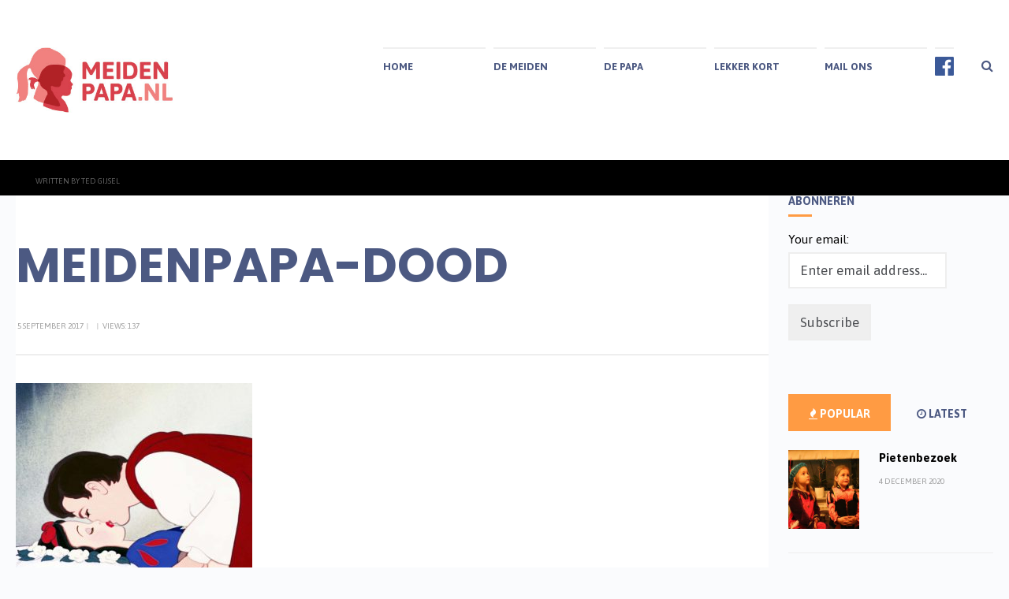

--- FILE ---
content_type: text/html; charset=UTF-8
request_url: http://meidenpapa.nl/dood/meidenpapa-dood/
body_size: 59000
content:
<!DOCTYPE html>
<html lang="nl-NL">
<head><meta charset="UTF-8">

<!-- Set the viewport width to device width for mobile -->
<meta name="viewport" content="width=device-width, initial-scale=1, maximum-scale=1" />

<link rel="pingback" href="http://meidenpapa.nl/xmlrpc.php" />

<meta name='robots' content='index, follow, max-image-preview:large, max-snippet:-1, max-video-preview:-1' />

	<!-- This site is optimized with the Yoast SEO plugin v26.7 - https://yoast.com/wordpress/plugins/seo/ -->
	<title>Meidenpapa-dood - Meidenpapa.nl</title>
	<link rel="canonical" href="http://meidenpapa.nl/dood/meidenpapa-dood/" />
	<meta property="og:locale" content="nl_NL" />
	<meta property="og:type" content="article" />
	<meta property="og:title" content="Meidenpapa-dood - Meidenpapa.nl" />
	<meta property="og:url" content="http://meidenpapa.nl/dood/meidenpapa-dood/" />
	<meta property="og:site_name" content="Meidenpapa.nl" />
	<meta property="og:image" content="http://meidenpapa.nl/dood/meidenpapa-dood" />
	<meta property="og:image:width" content="1024" />
	<meta property="og:image:height" content="1024" />
	<meta property="og:image:type" content="image/jpeg" />
	<meta name="twitter:card" content="summary_large_image" />
	<script type="application/ld+json" class="yoast-schema-graph">{"@context":"https://schema.org","@graph":[{"@type":"WebPage","@id":"http://meidenpapa.nl/dood/meidenpapa-dood/","url":"http://meidenpapa.nl/dood/meidenpapa-dood/","name":"Meidenpapa-dood - Meidenpapa.nl","isPartOf":{"@id":"http://meidenpapa.nl/#website"},"primaryImageOfPage":{"@id":"http://meidenpapa.nl/dood/meidenpapa-dood/#primaryimage"},"image":{"@id":"http://meidenpapa.nl/dood/meidenpapa-dood/#primaryimage"},"thumbnailUrl":"http://meidenpapa.nl/wp-content/uploads/2017/09/Meidenpapa-dood.jpg","datePublished":"2017-09-05T18:38:12+00:00","breadcrumb":{"@id":"http://meidenpapa.nl/dood/meidenpapa-dood/#breadcrumb"},"inLanguage":"nl-NL","potentialAction":[{"@type":"ReadAction","target":["http://meidenpapa.nl/dood/meidenpapa-dood/"]}]},{"@type":"ImageObject","inLanguage":"nl-NL","@id":"http://meidenpapa.nl/dood/meidenpapa-dood/#primaryimage","url":"http://meidenpapa.nl/wp-content/uploads/2017/09/Meidenpapa-dood.jpg","contentUrl":"http://meidenpapa.nl/wp-content/uploads/2017/09/Meidenpapa-dood.jpg","width":1024,"height":1024},{"@type":"BreadcrumbList","@id":"http://meidenpapa.nl/dood/meidenpapa-dood/#breadcrumb","itemListElement":[{"@type":"ListItem","position":1,"name":"Home","item":"http://meidenpapa.nl/"},{"@type":"ListItem","position":2,"name":"Dood","item":"http://meidenpapa.nl/dood/"},{"@type":"ListItem","position":3,"name":"Meidenpapa-dood"}]},{"@type":"WebSite","@id":"http://meidenpapa.nl/#website","url":"http://meidenpapa.nl/","name":"Meidenpapa.nl","description":"Kleine avonturen","potentialAction":[{"@type":"SearchAction","target":{"@type":"EntryPoint","urlTemplate":"http://meidenpapa.nl/?s={search_term_string}"},"query-input":{"@type":"PropertyValueSpecification","valueRequired":true,"valueName":"search_term_string"}}],"inLanguage":"nl-NL"}]}</script>
	<!-- / Yoast SEO plugin. -->


<link rel='dns-prefetch' href='//static.addtoany.com' />
<link rel='dns-prefetch' href='//fonts.googleapis.com' />
<link rel='preconnect' href='https://fonts.gstatic.com' crossorigin />
<link rel="alternate" type="application/rss+xml" title="Meidenpapa.nl &raquo; feed" href="http://meidenpapa.nl/feed/" />
<link rel="alternate" type="application/rss+xml" title="Meidenpapa.nl &raquo; reacties feed" href="http://meidenpapa.nl/comments/feed/" />
<link rel="alternate" type="application/rss+xml" title="Meidenpapa.nl &raquo; Meidenpapa-dood reacties feed" href="http://meidenpapa.nl/dood/meidenpapa-dood/feed/" />
<link rel="alternate" title="oEmbed (JSON)" type="application/json+oembed" href="http://meidenpapa.nl/wp-json/oembed/1.0/embed?url=http%3A%2F%2Fmeidenpapa.nl%2Fdood%2Fmeidenpapa-dood%2F" />
<link rel="alternate" title="oEmbed (XML)" type="text/xml+oembed" href="http://meidenpapa.nl/wp-json/oembed/1.0/embed?url=http%3A%2F%2Fmeidenpapa.nl%2Fdood%2Fmeidenpapa-dood%2F&#038;format=xml" />
<style id='wp-img-auto-sizes-contain-inline-css' type='text/css'>
img:is([sizes=auto i],[sizes^="auto," i]){contain-intrinsic-size:3000px 1500px}
/*# sourceURL=wp-img-auto-sizes-contain-inline-css */
</style>
<style id='wp-emoji-styles-inline-css' type='text/css'>

	img.wp-smiley, img.emoji {
		display: inline !important;
		border: none !important;
		box-shadow: none !important;
		height: 1em !important;
		width: 1em !important;
		margin: 0 0.07em !important;
		vertical-align: -0.1em !important;
		background: none !important;
		padding: 0 !important;
	}
/*# sourceURL=wp-emoji-styles-inline-css */
</style>
<style id='wp-block-library-inline-css' type='text/css'>
:root{--wp-block-synced-color:#7a00df;--wp-block-synced-color--rgb:122,0,223;--wp-bound-block-color:var(--wp-block-synced-color);--wp-editor-canvas-background:#ddd;--wp-admin-theme-color:#007cba;--wp-admin-theme-color--rgb:0,124,186;--wp-admin-theme-color-darker-10:#006ba1;--wp-admin-theme-color-darker-10--rgb:0,107,160.5;--wp-admin-theme-color-darker-20:#005a87;--wp-admin-theme-color-darker-20--rgb:0,90,135;--wp-admin-border-width-focus:2px}@media (min-resolution:192dpi){:root{--wp-admin-border-width-focus:1.5px}}.wp-element-button{cursor:pointer}:root .has-very-light-gray-background-color{background-color:#eee}:root .has-very-dark-gray-background-color{background-color:#313131}:root .has-very-light-gray-color{color:#eee}:root .has-very-dark-gray-color{color:#313131}:root .has-vivid-green-cyan-to-vivid-cyan-blue-gradient-background{background:linear-gradient(135deg,#00d084,#0693e3)}:root .has-purple-crush-gradient-background{background:linear-gradient(135deg,#34e2e4,#4721fb 50%,#ab1dfe)}:root .has-hazy-dawn-gradient-background{background:linear-gradient(135deg,#faaca8,#dad0ec)}:root .has-subdued-olive-gradient-background{background:linear-gradient(135deg,#fafae1,#67a671)}:root .has-atomic-cream-gradient-background{background:linear-gradient(135deg,#fdd79a,#004a59)}:root .has-nightshade-gradient-background{background:linear-gradient(135deg,#330968,#31cdcf)}:root .has-midnight-gradient-background{background:linear-gradient(135deg,#020381,#2874fc)}:root{--wp--preset--font-size--normal:16px;--wp--preset--font-size--huge:42px}.has-regular-font-size{font-size:1em}.has-larger-font-size{font-size:2.625em}.has-normal-font-size{font-size:var(--wp--preset--font-size--normal)}.has-huge-font-size{font-size:var(--wp--preset--font-size--huge)}.has-text-align-center{text-align:center}.has-text-align-left{text-align:left}.has-text-align-right{text-align:right}.has-fit-text{white-space:nowrap!important}#end-resizable-editor-section{display:none}.aligncenter{clear:both}.items-justified-left{justify-content:flex-start}.items-justified-center{justify-content:center}.items-justified-right{justify-content:flex-end}.items-justified-space-between{justify-content:space-between}.screen-reader-text{border:0;clip-path:inset(50%);height:1px;margin:-1px;overflow:hidden;padding:0;position:absolute;width:1px;word-wrap:normal!important}.screen-reader-text:focus{background-color:#ddd;clip-path:none;color:#444;display:block;font-size:1em;height:auto;left:5px;line-height:normal;padding:15px 23px 14px;text-decoration:none;top:5px;width:auto;z-index:100000}html :where(.has-border-color){border-style:solid}html :where([style*=border-top-color]){border-top-style:solid}html :where([style*=border-right-color]){border-right-style:solid}html :where([style*=border-bottom-color]){border-bottom-style:solid}html :where([style*=border-left-color]){border-left-style:solid}html :where([style*=border-width]){border-style:solid}html :where([style*=border-top-width]){border-top-style:solid}html :where([style*=border-right-width]){border-right-style:solid}html :where([style*=border-bottom-width]){border-bottom-style:solid}html :where([style*=border-left-width]){border-left-style:solid}html :where(img[class*=wp-image-]){height:auto;max-width:100%}:where(figure){margin:0 0 1em}html :where(.is-position-sticky){--wp-admin--admin-bar--position-offset:var(--wp-admin--admin-bar--height,0px)}@media screen and (max-width:600px){html :where(.is-position-sticky){--wp-admin--admin-bar--position-offset:0px}}

/*# sourceURL=wp-block-library-inline-css */
</style><style id='global-styles-inline-css' type='text/css'>
:root{--wp--preset--aspect-ratio--square: 1;--wp--preset--aspect-ratio--4-3: 4/3;--wp--preset--aspect-ratio--3-4: 3/4;--wp--preset--aspect-ratio--3-2: 3/2;--wp--preset--aspect-ratio--2-3: 2/3;--wp--preset--aspect-ratio--16-9: 16/9;--wp--preset--aspect-ratio--9-16: 9/16;--wp--preset--color--black: #000000;--wp--preset--color--cyan-bluish-gray: #abb8c3;--wp--preset--color--white: #ffffff;--wp--preset--color--pale-pink: #f78da7;--wp--preset--color--vivid-red: #cf2e2e;--wp--preset--color--luminous-vivid-orange: #ff6900;--wp--preset--color--luminous-vivid-amber: #fcb900;--wp--preset--color--light-green-cyan: #7bdcb5;--wp--preset--color--vivid-green-cyan: #00d084;--wp--preset--color--pale-cyan-blue: #8ed1fc;--wp--preset--color--vivid-cyan-blue: #0693e3;--wp--preset--color--vivid-purple: #9b51e0;--wp--preset--gradient--vivid-cyan-blue-to-vivid-purple: linear-gradient(135deg,rgb(6,147,227) 0%,rgb(155,81,224) 100%);--wp--preset--gradient--light-green-cyan-to-vivid-green-cyan: linear-gradient(135deg,rgb(122,220,180) 0%,rgb(0,208,130) 100%);--wp--preset--gradient--luminous-vivid-amber-to-luminous-vivid-orange: linear-gradient(135deg,rgb(252,185,0) 0%,rgb(255,105,0) 100%);--wp--preset--gradient--luminous-vivid-orange-to-vivid-red: linear-gradient(135deg,rgb(255,105,0) 0%,rgb(207,46,46) 100%);--wp--preset--gradient--very-light-gray-to-cyan-bluish-gray: linear-gradient(135deg,rgb(238,238,238) 0%,rgb(169,184,195) 100%);--wp--preset--gradient--cool-to-warm-spectrum: linear-gradient(135deg,rgb(74,234,220) 0%,rgb(151,120,209) 20%,rgb(207,42,186) 40%,rgb(238,44,130) 60%,rgb(251,105,98) 80%,rgb(254,248,76) 100%);--wp--preset--gradient--blush-light-purple: linear-gradient(135deg,rgb(255,206,236) 0%,rgb(152,150,240) 100%);--wp--preset--gradient--blush-bordeaux: linear-gradient(135deg,rgb(254,205,165) 0%,rgb(254,45,45) 50%,rgb(107,0,62) 100%);--wp--preset--gradient--luminous-dusk: linear-gradient(135deg,rgb(255,203,112) 0%,rgb(199,81,192) 50%,rgb(65,88,208) 100%);--wp--preset--gradient--pale-ocean: linear-gradient(135deg,rgb(255,245,203) 0%,rgb(182,227,212) 50%,rgb(51,167,181) 100%);--wp--preset--gradient--electric-grass: linear-gradient(135deg,rgb(202,248,128) 0%,rgb(113,206,126) 100%);--wp--preset--gradient--midnight: linear-gradient(135deg,rgb(2,3,129) 0%,rgb(40,116,252) 100%);--wp--preset--font-size--small: 13px;--wp--preset--font-size--medium: 20px;--wp--preset--font-size--large: 36px;--wp--preset--font-size--x-large: 42px;--wp--preset--spacing--20: 0.44rem;--wp--preset--spacing--30: 0.67rem;--wp--preset--spacing--40: 1rem;--wp--preset--spacing--50: 1.5rem;--wp--preset--spacing--60: 2.25rem;--wp--preset--spacing--70: 3.38rem;--wp--preset--spacing--80: 5.06rem;--wp--preset--shadow--natural: 6px 6px 9px rgba(0, 0, 0, 0.2);--wp--preset--shadow--deep: 12px 12px 50px rgba(0, 0, 0, 0.4);--wp--preset--shadow--sharp: 6px 6px 0px rgba(0, 0, 0, 0.2);--wp--preset--shadow--outlined: 6px 6px 0px -3px rgb(255, 255, 255), 6px 6px rgb(0, 0, 0);--wp--preset--shadow--crisp: 6px 6px 0px rgb(0, 0, 0);}:where(.is-layout-flex){gap: 0.5em;}:where(.is-layout-grid){gap: 0.5em;}body .is-layout-flex{display: flex;}.is-layout-flex{flex-wrap: wrap;align-items: center;}.is-layout-flex > :is(*, div){margin: 0;}body .is-layout-grid{display: grid;}.is-layout-grid > :is(*, div){margin: 0;}:where(.wp-block-columns.is-layout-flex){gap: 2em;}:where(.wp-block-columns.is-layout-grid){gap: 2em;}:where(.wp-block-post-template.is-layout-flex){gap: 1.25em;}:where(.wp-block-post-template.is-layout-grid){gap: 1.25em;}.has-black-color{color: var(--wp--preset--color--black) !important;}.has-cyan-bluish-gray-color{color: var(--wp--preset--color--cyan-bluish-gray) !important;}.has-white-color{color: var(--wp--preset--color--white) !important;}.has-pale-pink-color{color: var(--wp--preset--color--pale-pink) !important;}.has-vivid-red-color{color: var(--wp--preset--color--vivid-red) !important;}.has-luminous-vivid-orange-color{color: var(--wp--preset--color--luminous-vivid-orange) !important;}.has-luminous-vivid-amber-color{color: var(--wp--preset--color--luminous-vivid-amber) !important;}.has-light-green-cyan-color{color: var(--wp--preset--color--light-green-cyan) !important;}.has-vivid-green-cyan-color{color: var(--wp--preset--color--vivid-green-cyan) !important;}.has-pale-cyan-blue-color{color: var(--wp--preset--color--pale-cyan-blue) !important;}.has-vivid-cyan-blue-color{color: var(--wp--preset--color--vivid-cyan-blue) !important;}.has-vivid-purple-color{color: var(--wp--preset--color--vivid-purple) !important;}.has-black-background-color{background-color: var(--wp--preset--color--black) !important;}.has-cyan-bluish-gray-background-color{background-color: var(--wp--preset--color--cyan-bluish-gray) !important;}.has-white-background-color{background-color: var(--wp--preset--color--white) !important;}.has-pale-pink-background-color{background-color: var(--wp--preset--color--pale-pink) !important;}.has-vivid-red-background-color{background-color: var(--wp--preset--color--vivid-red) !important;}.has-luminous-vivid-orange-background-color{background-color: var(--wp--preset--color--luminous-vivid-orange) !important;}.has-luminous-vivid-amber-background-color{background-color: var(--wp--preset--color--luminous-vivid-amber) !important;}.has-light-green-cyan-background-color{background-color: var(--wp--preset--color--light-green-cyan) !important;}.has-vivid-green-cyan-background-color{background-color: var(--wp--preset--color--vivid-green-cyan) !important;}.has-pale-cyan-blue-background-color{background-color: var(--wp--preset--color--pale-cyan-blue) !important;}.has-vivid-cyan-blue-background-color{background-color: var(--wp--preset--color--vivid-cyan-blue) !important;}.has-vivid-purple-background-color{background-color: var(--wp--preset--color--vivid-purple) !important;}.has-black-border-color{border-color: var(--wp--preset--color--black) !important;}.has-cyan-bluish-gray-border-color{border-color: var(--wp--preset--color--cyan-bluish-gray) !important;}.has-white-border-color{border-color: var(--wp--preset--color--white) !important;}.has-pale-pink-border-color{border-color: var(--wp--preset--color--pale-pink) !important;}.has-vivid-red-border-color{border-color: var(--wp--preset--color--vivid-red) !important;}.has-luminous-vivid-orange-border-color{border-color: var(--wp--preset--color--luminous-vivid-orange) !important;}.has-luminous-vivid-amber-border-color{border-color: var(--wp--preset--color--luminous-vivid-amber) !important;}.has-light-green-cyan-border-color{border-color: var(--wp--preset--color--light-green-cyan) !important;}.has-vivid-green-cyan-border-color{border-color: var(--wp--preset--color--vivid-green-cyan) !important;}.has-pale-cyan-blue-border-color{border-color: var(--wp--preset--color--pale-cyan-blue) !important;}.has-vivid-cyan-blue-border-color{border-color: var(--wp--preset--color--vivid-cyan-blue) !important;}.has-vivid-purple-border-color{border-color: var(--wp--preset--color--vivid-purple) !important;}.has-vivid-cyan-blue-to-vivid-purple-gradient-background{background: var(--wp--preset--gradient--vivid-cyan-blue-to-vivid-purple) !important;}.has-light-green-cyan-to-vivid-green-cyan-gradient-background{background: var(--wp--preset--gradient--light-green-cyan-to-vivid-green-cyan) !important;}.has-luminous-vivid-amber-to-luminous-vivid-orange-gradient-background{background: var(--wp--preset--gradient--luminous-vivid-amber-to-luminous-vivid-orange) !important;}.has-luminous-vivid-orange-to-vivid-red-gradient-background{background: var(--wp--preset--gradient--luminous-vivid-orange-to-vivid-red) !important;}.has-very-light-gray-to-cyan-bluish-gray-gradient-background{background: var(--wp--preset--gradient--very-light-gray-to-cyan-bluish-gray) !important;}.has-cool-to-warm-spectrum-gradient-background{background: var(--wp--preset--gradient--cool-to-warm-spectrum) !important;}.has-blush-light-purple-gradient-background{background: var(--wp--preset--gradient--blush-light-purple) !important;}.has-blush-bordeaux-gradient-background{background: var(--wp--preset--gradient--blush-bordeaux) !important;}.has-luminous-dusk-gradient-background{background: var(--wp--preset--gradient--luminous-dusk) !important;}.has-pale-ocean-gradient-background{background: var(--wp--preset--gradient--pale-ocean) !important;}.has-electric-grass-gradient-background{background: var(--wp--preset--gradient--electric-grass) !important;}.has-midnight-gradient-background{background: var(--wp--preset--gradient--midnight) !important;}.has-small-font-size{font-size: var(--wp--preset--font-size--small) !important;}.has-medium-font-size{font-size: var(--wp--preset--font-size--medium) !important;}.has-large-font-size{font-size: var(--wp--preset--font-size--large) !important;}.has-x-large-font-size{font-size: var(--wp--preset--font-size--x-large) !important;}
/*# sourceURL=global-styles-inline-css */
</style>

<style id='classic-theme-styles-inline-css' type='text/css'>
/*! This file is auto-generated */
.wp-block-button__link{color:#fff;background-color:#32373c;border-radius:9999px;box-shadow:none;text-decoration:none;padding:calc(.667em + 2px) calc(1.333em + 2px);font-size:1.125em}.wp-block-file__button{background:#32373c;color:#fff;text-decoration:none}
/*# sourceURL=/wp-includes/css/classic-themes.min.css */
</style>
<link rel='stylesheet' id='menu-image-css' href='http://meidenpapa.nl/wp-content/plugins/menu-image/includes/css/menu-image.css?ver=3.13' type='text/css' media='all' />
<link rel='stylesheet' id='dashicons-css' href='http://meidenpapa.nl/wp-includes/css/dashicons.min.css?ver=6.9' type='text/css' media='all' />
<link rel='stylesheet' id='contact-form-7-css' href='http://meidenpapa.nl/wp-content/plugins/contact-form-7/includes/css/styles.css?ver=6.1.4' type='text/css' media='all' />
<link rel='stylesheet' id='tmnf-custom-style-css' href='http://meidenpapa.nl/wp-content/themes/izzy/styles/custom-style.css?ver=6.9' type='text/css' media='all' />
<link rel='stylesheet' id='izzy-style-css' href='http://meidenpapa.nl/wp-content/themes/izzy/style.css?ver=6.9' type='text/css' media='all' />
<link rel='stylesheet' id='font-awesome-css' href='http://meidenpapa.nl/wp-content/themes/izzy/styles/font-awesome.min.css?ver=6.9' type='text/css' media='all' />
<link rel='stylesheet' id='izzy-woo-custom-css' href='http://meidenpapa.nl/wp-content/themes/izzy/styles/woo-custom.css?ver=6.9' type='text/css' media='all' />
<link rel='stylesheet' id='izzy-mobile-css' href='http://meidenpapa.nl/wp-content/themes/izzy/style-mobile.css?ver=6.9' type='text/css' media='all' />
<link rel='stylesheet' id='addtoany-css' href='http://meidenpapa.nl/wp-content/plugins/add-to-any/addtoany.min.css?ver=1.16' type='text/css' media='all' />
<link rel="preload" as="style" href="https://fonts.googleapis.com/css?family=Asap:100,200,300,400,500,600,700,800,900,100italic,200italic,300italic,400italic,500italic,600italic,700italic,800italic,900italic%7CPoppins:100,200,300,400,500,600,700,800,900,100italic,200italic,300italic,400italic,500italic,600italic,700italic,800italic,900italic&#038;subset=latin&#038;display=swap&#038;ver=1498657938" /><link rel="stylesheet" href="https://fonts.googleapis.com/css?family=Asap:100,200,300,400,500,600,700,800,900,100italic,200italic,300italic,400italic,500italic,600italic,700italic,800italic,900italic%7CPoppins:100,200,300,400,500,600,700,800,900,100italic,200italic,300italic,400italic,500italic,600italic,700italic,800italic,900italic&#038;subset=latin&#038;display=swap&#038;ver=1498657938" media="print" onload="this.media='all'"><noscript><link rel="stylesheet" href="https://fonts.googleapis.com/css?family=Asap:100,200,300,400,500,600,700,800,900,100italic,200italic,300italic,400italic,500italic,600italic,700italic,800italic,900italic%7CPoppins:100,200,300,400,500,600,700,800,900,100italic,200italic,300italic,400italic,500italic,600italic,700italic,800italic,900italic&#038;subset=latin&#038;display=swap&#038;ver=1498657938" /></noscript><link rel='stylesheet' id='wp-add-custom-css-css' href='http://meidenpapa.nl?display_custom_css=css&#038;ver=6.9' type='text/css' media='all' />
<script type="text/javascript" id="addtoany-core-js-before">
/* <![CDATA[ */
window.a2a_config=window.a2a_config||{};a2a_config.callbacks=[];a2a_config.overlays=[];a2a_config.templates={};a2a_localize = {
	Share: "Delen",
	Save: "Opslaan",
	Subscribe: "Inschrijven",
	Email: "E-mail",
	Bookmark: "Bookmark",
	ShowAll: "Alles weergeven",
	ShowLess: "Niet alles weergeven",
	FindServices: "Vind dienst(en)",
	FindAnyServiceToAddTo: "Vind direct een dienst om aan toe te voegen",
	PoweredBy: "Mede mogelijk gemaakt door",
	ShareViaEmail: "Delen per e-mail",
	SubscribeViaEmail: "Abonneren via e-mail",
	BookmarkInYourBrowser: "Bookmark in je browser",
	BookmarkInstructions: "Druk op Ctrl+D of \u2318+D om deze pagina te bookmarken",
	AddToYourFavorites: "Voeg aan je favorieten toe",
	SendFromWebOrProgram: "Stuur vanuit elk e-mailadres of e-mail programma",
	EmailProgram: "E-mail programma",
	More: "Meer&#8230;",
	ThanksForSharing: "Bedankt voor het delen!",
	ThanksForFollowing: "Dank voor het volgen!"
};


//# sourceURL=addtoany-core-js-before
/* ]]> */
</script>
<script type="text/javascript" defer src="https://static.addtoany.com/menu/page.js" id="addtoany-core-js"></script>
<script type="text/javascript" src="http://meidenpapa.nl/wp-includes/js/jquery/jquery.min.js?ver=3.7.1" id="jquery-core-js"></script>
<script type="text/javascript" src="http://meidenpapa.nl/wp-includes/js/jquery/jquery-migrate.min.js?ver=3.4.1" id="jquery-migrate-js"></script>
<script type="text/javascript" defer src="http://meidenpapa.nl/wp-content/plugins/add-to-any/addtoany.min.js?ver=1.1" id="addtoany-jquery-js"></script>
<link rel="https://api.w.org/" href="http://meidenpapa.nl/wp-json/" /><link rel="alternate" title="JSON" type="application/json" href="http://meidenpapa.nl/wp-json/wp/v2/media/303" /><link rel="EditURI" type="application/rsd+xml" title="RSD" href="http://meidenpapa.nl/xmlrpc.php?rsd" />
<meta name="generator" content="WordPress 6.9" />
<link rel='shortlink' href='http://meidenpapa.nl/?p=303' />
<meta name="generator" content="Redux 4.5.10" /><link rel="icon" href="http://meidenpapa.nl/wp-content/uploads/2017/06/Favicon2-150x150.jpg" sizes="32x32" />
<link rel="icon" href="http://meidenpapa.nl/wp-content/uploads/2017/06/Favicon2.jpg" sizes="192x192" />
<link rel="apple-touch-icon" href="http://meidenpapa.nl/wp-content/uploads/2017/06/Favicon2.jpg" />
<meta name="msapplication-TileImage" content="http://meidenpapa.nl/wp-content/uploads/2017/06/Favicon2.jpg" />
<style id="themnific_redux-dynamic-css" title="dynamic-css" class="redux-options-output">body,input{font-family:Asap,Arial, Helvetica, sans-serif;line-height:32px;font-weight:400;font-style:normal;color:#4b4d51;font-size:17px;}body,.taggs a,.page-link>span{background-color:#FAFBFD;}.ghost,.post-previous,.mc4wp-form input[type="email"],.post-next,.nav-previous a,a.page-numbers,.page-numbers.dots,.page-link a span,.mc4wp-form{background-color:#ffffff;}a,#sidebar h4 a{color:#000;}a:hover,#sidebar h4 a:hover{color:#ff9b43;}a:active,#sidebar h4 a:active{color:#000;}.entry p a,.additional a{color:#ffb35a;}.p-border,.meta,.taggs a,ul.social-menu li a,h3#reply-title,.single .entry>p:first-child,.tagcloud a,#portfolio-filter a,.page-numbers,input,textarea,select,.products,.nav_item a,.tp_recent_tweets ul li,.coco-social ul.coco-social-buttons li a,.hrline,.hrlineB,.mc4wp-form,li.cat-item{border-color:#eeeeee;}.hrline,.hrlineB{background-color:#eeeeee;}#sidebar,.post-pagination span{color:#000000;}#sidebar a,.meta.taggs a{color:#000000;}.nav>li>a{font-family:Asap,Arial, Helvetica, sans-serif;line-height:15px;font-weight:700;font-style:normal;color:#4c5982;font-size:13px;}.nav ul li>a,#titles h2{font-family:Asap;line-height:19px;font-weight:400;font-style:normal;color:#4c5982;font-size:13px;}#header,#navigation{background-color:#fff;}li.current-menu-item>a,#header #titles h2,.curtain a,.curtain .searchform .s,p.reading{color:#4c5982;}#header h1 a,#header ul.social-menu li a,.bottomnav a,ul.loop li a,#header a.searchOpen{color:#4c5982;}#header a:hover{color:#ff9b43;}#titles{width:200px;}#titles,#navigation{margin-top:60px;margin-bottom:50px;}#footer,#footer input,#footer .bottom-menu li a{font-family:Asap,Arial, Helvetica, sans-serif;line-height:28px;font-weight:400;font-style:normal;color:#b1b2c6;font-size:14px;}#footer,#footer .searchform input.s,.blogger>div.sticky,.sticky>.ghost{background-color:#4c5982;}#footer a,#footer h2,#footer h3,#footer #serinfo-nav li a,#footer .meta,#footer .meta a,#footer .searchform input.s,.sticky,.sticky p,.sticky a,.sticky .meta,.sticky .meta a{color:#e1e8ef;}#footer a:hover{color:#ff9b43;}#footer li.cat-item,#copyright,#footer .tagcloud a,#footer ul.menu>li>a#footer .tp_recent_tweets ul li,#footer .p-border,.sticky .p-border,#footer .searchform input.s,#footer input,#footer ul.social-menu li a{border-color:#4c5982;}h1{font-family:Asap,Arial, Helvetica, sans-serif;line-height:25px;font-weight:700;font-style:normal;color:#4c5982;font-size:25px;}.slideinside h2,h1.entry-title{font-family:Poppins;line-height:75px;font-weight:700;font-style:normal;color:#4c5982;font-size:70px;}h2,.masonry_item.Big h2,.entry h1,.entry h2,.entry h3,.entry h4,.entry h5,.entry h6{line-height:34px;font-weight:700;font-style:normal;color:#4c5982;font-size:30px;}h3,blockquote,.comment-author cite,.authorpage,.masonry_item h2{line-height:30px;font-weight:700;font-style:normal;color:#4c5982;font-size:26px;}h4,.slide-nav li>a,.mc4wp-form input{line-height:20px;color:#4c5982;font-size:15px;}h5,.widgetable ul.menu>li>a,#serinfo-nav li a,a.mainbutton,h5.review-title,.nav-previous a,.wrapper .wp-review-show-total,p.meta_more,#content .topic a, #content .reply a,#respond .form-submit input,.post-pagination{line-height:18px;font-weight:700;font-style:normal;color:#4c5982;font-size:14px;}h6{line-height:25px;color:#4c5982;font-size:14px;}.meta,.meta a{font-family:Asap;line-height:18px;font-weight:400;font-style:normal;color:#606060;font-size:10px;}a.searchSubmit,.ribbon,.mc4wp-form,.quote>.item_full.ribbon,.widgetable ul.menu>li.current-menu-item>a,.nav-previous a:hover,#respond #submit,li.current a,.page-numbers.current,a.mainbutton,.owl-nav>div,.wrapper .wp-review-show-total,.header-big .wp-review-show-total,a.mainbutton,.tmnf_icon,#submit,#comments .navigation a,.tagssingle a,.contact-form .submit,.wpcf7-submit,a.comment-reply-link,ul.social-menu li a:hover,.meta_more a,h2.widget:after{background-color:#ff9b43;}ul.social-menu li a:hover,a.landing-link:hover{border-color:#ff9b43;}.meta_more a{color:#ff9b43;}a.searchSubmit,.ribbon,.ribbon a,.ribbon p,.mc4wp-form,.mc4wp-form p,.mc4wp-form input[type="submit"],.mc4wp-form h3,#content .reply a,.widgetable ul.menu>li.current-menu-item>a,#hometab li.current a,#respond #submit,.nav-previous a:hover,.owl-nav>div:before,#footer a.mainbutton,a.mainbutton,.tmnf_icon,a.mainbutton,#submit,#comments .navigation a,.tagssingle a,.contact-form .submit,.wpcf7-submit,a.comment-reply-link,.wrapper .wp-review-show-total,.header-big .wp-review-show-total,#footer #hometab li.current a,.page-numbers.current,.meta_more a,#left-sidebar #serinfo-nav li.current a{color:#ffffff;}a.searchSubmit:hover,.ribbon:hover,a.mainbutton:hover,.entry a.ribbon:hover,.meta_more a:hover,.owl-nav>div:hover{background-color:#121c35;}.meta_more a:hover{border-color:#121c35;}#header a.searchSubmit:hover,#footer a.mainbutton:hover,.ribbon:hover,.ribbon:hover a,.ribbon a:hover,.entry a.ribbon:hover,a.mainbutton:hover,#mainhead a.searchSubmit,.meta_more a:hover,.owl-nav>div:hover:before{color:#ffffff;}.imgwrap,.owl-item,.tmnf_hero,.post-nav-image,.entryhead,.page-head,.maso,.about-inner,.masonry_item .item_full,.landing-item{background-color:#000000;}.page-head,.page-head p,.page-head a,.slideinside a,.slideinside p.meta,.slideinside p.meta a,.imglarge .entryhead h2 a,#sidebar .about-inner h2,.about-inner .meta,.masonry_item .item_inn,.masonry_item .item_inn a,.masonry_item .item_inn .meta,.masonry_item .item_inn .meta a,.landing-item h3,p.landing_meta{color:#ffffff;}</style>
<link rel='stylesheet' id='redux-custom-fonts-css' href='//meidenpapa.nl/wp-content/uploads/redux/custom-fonts/fonts.css?ver=1674187211' type='text/css' media='all' />
</head>

     
<body class="attachment wp-singular attachment-template-default single single-attachment postid-303 attachmentid-303 attachment-jpeg wp-theme-izzy">

<div class="upper">

<div class="header-big">
    
    	        
    <div id="header" itemscope itemtype="http://schema.org/WPHeader">
        
        <div class="container">
        
    		<div class="clearfix"></div>
            
            <div id="titles" class="tranz2">
                
                                                    
                            <a class="logo" href="http://meidenpapa.nl/">
                            
                                <img class="tranz" src="http://meidenpapa.nl/wp-content/uploads/2017/06/meidenpapalogo.jpg" alt="Meidenpapa.nl"/>
                                    
                            </a>
                            
                        
                            
            </div><!-- end #titles  -->
            
            <a id="navtrigger" class="ribbon" href="#"><i class="fa fa-bars"></i></a>
            
            <nav id="navigation" itemscope itemtype="http://schema.org/SiteNavigationElement"> 
            
                <ul id="main-nav" class="nav"><li id="menu-item-64" class="menu-item menu-item-type-custom menu-item-object-custom menu-item-home menu-item-64"><a href="http://meidenpapa.nl/">Home</a></li>
<li id="menu-item-51" class="menu-item menu-item-type-post_type menu-item-object-page menu-item-51"><a href="http://meidenpapa.nl/de-meisjes/">De meiden</a></li>
<li id="menu-item-50" class="menu-item menu-item-type-post_type menu-item-object-page menu-item-50"><a href="http://meidenpapa.nl/de-papa/">De papa</a></li>
<li id="menu-item-149" class="menu-item menu-item-type-post_type menu-item-object-page menu-item-149"><a href="http://meidenpapa.nl/lekker-kort/">Lekker kort</a></li>
<li id="menu-item-49" class="menu-item menu-item-type-post_type menu-item-object-page menu-item-49"><a href="http://meidenpapa.nl/mail-ons/">Mail ons</a></li>
<li id="menu-item-276" class="menuicoon menu-item menu-item-type-custom menu-item-object-custom menu-item-276"><a target="_blank" href="https://www.facebook.com/Meidenpapa.nl/" class="menu-image-title-hide menu-image-not-hovered"><span class="menu-image-title-hide menu-image-title">Facebook</span><img width="24" height="24" src="http://meidenpapa.nl/wp-content/uploads/2017/08/download-24x24.png" class="menu-image menu-image-title-hide" alt="" decoding="async" /></a></li>
</ul>
            
            	<a class="searchOpen" href="#" ><i class="fa fa-search"></i></a>
                
            </nav>
            
            <div class="clearfix"></div>
            
    	</div><!-- end .container  -->
    
    </div><!-- end #header  -->
    
        
    <div class="clearfix"></div>

</div><!-- end .header-big  -->

<div class="wrapper p-border">
  
    
      
<div itemscope itemtype="http://schema.org/NewsArticle" class="postbar">
<meta itemscope itemprop="mainEntityOfPage"  content=""  itemType="https://schema.org/WebPage" itemid="http://meidenpapa.nl/dood/meidenpapa-dood/"/>

		                    <div class="tmnf_hero"  itemprop="image" itemscope itemtype="https://schema.org/ImageObject">
                                                    
	<p class="meta author tranz "> 
        <img alt='' src='https://secure.gravatar.com/avatar/152f3e98e545ff7f21f5360e9d5d430f8f1096cd09fed16fccc196f021548f29?s=37&#038;d=blank&#038;r=g' srcset='https://secure.gravatar.com/avatar/152f3e98e545ff7f21f5360e9d5d430f8f1096cd09fed16fccc196f021548f29?s=74&#038;d=blank&#038;r=g 2x' class='avatar avatar-37 photo' height='37' width='37' decoding='async'/><span>Written by <a href="http://meidenpapa.nl/author/ted-gijsel/" title="Berichten van Ted Gijsel" rel="author">Ted Gijsel</a></span>    </p>
    
                        </div>
                    
<div class="container_alt">
   
    <div class="postbar postbar ">



        <div id="content" class="eightcol first">
            
            <div class="item normal tranz ghost p-border post-303 attachment type-attachment status-inherit hentry">

    <h1 class="entry-title" itemprop="headline"><span itemprop="name">Meidenpapa-dood</span></h1>

    <div class="entryhead">
        
            
    </div><!-- end .entryhead -->
 
              
    <div class="clearfix"></div>
    
    <div class="item_inn tranz p-border">
    
        <div class="meta-single p-border ">
  				
			    
	<p class="meta meta_full ">
		<span itemprop="datePublished" class="post-date updated"><i class="icon-clock"></i> 5 september 2017<span class="divider">|</span></span>
		<span class="categs"><i class="icon-folder-empty"></i> <span class="divider">|</span></span>
        <span class="views">
        <!-- mfunc izzy_post_views($post_id); --><!-- /mfunc -->
        Views: 137        </span>
    </p>
            
        </div>
        
        <div class="clearfix"></div>
                             
        <div class="entry" itemprop="text">
              
            <p class="attachment"><a rel='prettyPhoto' href='http://meidenpapa.nl/wp-content/uploads/2017/09/Meidenpapa-dood.jpg'><img fetchpriority="high" decoding="async" width="300" height="300" src="http://meidenpapa.nl/wp-content/uploads/2017/09/Meidenpapa-dood-300x300.jpg" class="attachment-medium size-medium" alt="" /></a></p>
<div class="addtoany_share_save_container addtoany_content addtoany_content_bottom"><div class="a2a_kit a2a_kit_size_32 addtoany_list" data-a2a-url="http://meidenpapa.nl/dood/meidenpapa-dood/" data-a2a-title="Meidenpapa-dood"><a class="a2a_button_facebook" href="https://www.addtoany.com/add_to/facebook?linkurl=http%3A%2F%2Fmeidenpapa.nl%2Fdood%2Fmeidenpapa-dood%2F&amp;linkname=Meidenpapa-dood" title="Facebook" rel="nofollow noopener" target="_blank"></a><a class="a2a_button_twitter" href="https://www.addtoany.com/add_to/twitter?linkurl=http%3A%2F%2Fmeidenpapa.nl%2Fdood%2Fmeidenpapa-dood%2F&amp;linkname=Meidenpapa-dood" title="Twitter" rel="nofollow noopener" target="_blank"></a><a class="a2a_button_email" href="https://www.addtoany.com/add_to/email?linkurl=http%3A%2F%2Fmeidenpapa.nl%2Fdood%2Fmeidenpapa-dood%2F&amp;linkname=Meidenpapa-dood" title="Email" rel="nofollow noopener" target="_blank"></a><a class="a2a_button_whatsapp" href="https://www.addtoany.com/add_to/whatsapp?linkurl=http%3A%2F%2Fmeidenpapa.nl%2Fdood%2Fmeidenpapa-dood%2F&amp;linkname=Meidenpapa-dood" title="WhatsApp" rel="nofollow noopener" target="_blank"></a></div></div><div class="post-pagination"></div>            
            <div class="clearfix"></div>
            
        </div><!-- end .entry -->
        
            
<div class="postinfo p-border">    

<div id="post-nav">
    </div><div class="clearfix"></div>                    <ul class="related">
				
					</ul>
		<div class="clearfix"></div>            
</div>

<div class="clearfix"></div>
 			
            

                        



<div id="comments">



	<div id="respond" class="comment-respond">
		<h3 id="reply-title" class="comment-reply-title">Geef een reactie <small><a rel="nofollow" id="cancel-comment-reply-link" href="/dood/meidenpapa-dood/#respond" style="display:none;">Reactie annuleren</a></small></h3><form action="http://meidenpapa.nl/wp-comments-post.php" method="post" id="commentform" class="comment-form"><p class="comment-notes"><span id="email-notes">Je e-mailadres wordt niet gepubliceerd.</span> <span class="required-field-message">Vereiste velden zijn gemarkeerd met <span class="required">*</span></span></p><p class="comment-form-comment"><label for="comment">Reactie <span class="required">*</span></label> <textarea id="comment" name="comment" cols="45" rows="8" maxlength="65525" required="required"></textarea></p><p class="comment-form-author"><label for="author">Naam <span class="required">*</span></label> <input id="author" name="author" type="text" value="" size="30" maxlength="245" autocomplete="name" required="required" /></p>
<p class="comment-form-email"><label for="email">E-mail <span class="required">*</span></label> <input id="email" name="email" type="text" value="" size="30" maxlength="100" aria-describedby="email-notes" autocomplete="email" required="required" /></p>
<p class="comment-form-url"><label for="url">Site</label> <input id="url" name="url" type="text" value="" size="30" maxlength="200" autocomplete="url" /></p>
<p class="form-submit"><input name="submit" type="submit" id="submit" class="submit" value="Reactie plaatsen" /> <input type='hidden' name='comment_post_ID' value='303' id='comment_post_ID' />
<input type='hidden' name='comment_parent' id='comment_parent' value='0' />
</p><p style="display: none;"><input type="hidden" id="akismet_comment_nonce" name="akismet_comment_nonce" value="4bf0e01230" /></p><p style="display: none !important;" class="akismet-fields-container" data-prefix="ak_"><label>&#916;<textarea name="ak_hp_textarea" cols="45" rows="8" maxlength="100"></textarea></label><input type="hidden" id="ak_js_1" name="ak_js" value="68"/><script>document.getElementById( "ak_js_1" ).setAttribute( "value", ( new Date() ).getTime() );</script></p></form>	</div><!-- #respond -->
	
</div><!-- #comments -->
        
	</div><!-- end .item_inn -->
      
</div>               
        </div><!-- end #content -->
    
        	<div id="sidebar"  class="fourcol woocommerce p-border">
    
    	        
            <div class="widgetable p-border">
    
                <div class="sidebar_item"><h2 class="widget">Abonneren</h2><div class="subscribe"><form name="s2formwidget" method="post" action="http://meidenpapa.nl/abonneren/"><input type="hidden" name="ip" value="18.191.220.167" /><span style="display:none !important"><label for="firstname">Leave This Blank:</label><input type="text" id="firstname" name="firstname" /><label for="lastname">Leave This Blank Too:</label><input type="text" id="lastname" name="lastname" /><label for="uri">Do Not Change This:</label><input type="text" id="uri" name="uri" value="http://" /></span><p><label for="s2email">Your email:</label><br><input type="email" name="email" id="s2email" value="Enter email address..." size="20" onfocus="if (this.value === 'Enter email address...') {this.value = '';}" onblur="if (this.value === '') {this.value = 'Enter email address...';}" /></p><p><input type="submit" name="subscribe" value="Subscribe" /></p></form>
</div></div><div class="sidebar_item">        
        
		
        	<div id="hometab" class="">
            
                <ul id="serinfo-nav">
                
                        <li class="li01"><a href="#serpane0"><i class="fa fa-fire"></i> Popular</a></li>
                        <li class="li02"><a href="#serpane1"><i class="fa fa-clock-o"></i> Latest</a></li>
                
                </ul>
                
                <ul id="serinfo">
                
                
                        <li id="serpane0">
                                                            <div class="tab-post p-border">

	    
        <div class="imgwrap">
        
            <a href="http://meidenpapa.nl/pietenbezoek/" title="Pietenbezoek" >
            
              <img width="150" height="150" src="http://meidenpapa.nl/wp-content/uploads/2020/12/Meidenpapa-vierkant-150x150.jpg" class="grayscale grayscale-fade wp-post-image" alt="" decoding="async" />              
            </a>
        
        </div>
         
            
    <h4><a href="http://meidenpapa.nl/pietenbezoek/" title="Pietenbezoek">Pietenbezoek</a></h4>
    
	    
	<p class="meta date tranz post-date "> 
        4 december 2020    </p>
    
</div>                                                            <div class="tab-post p-border">

	    
        <div class="imgwrap">
        
            <a href="http://meidenpapa.nl/make-up/" title="Make-up" >
            
              <img width="150" height="150" src="http://meidenpapa.nl/wp-content/uploads/2021/03/Make-upvierkant-150x150.jpg" class="grayscale grayscale-fade wp-post-image" alt="" decoding="async" loading="lazy" />              
            </a>
        
        </div>
         
            
    <h4><a href="http://meidenpapa.nl/make-up/" title="Make-up">Make-up</a></h4>
    
	    
	<p class="meta date tranz post-date "> 
        7 maart 2021    </p>
    
</div>                                                            <div class="tab-post p-border">

	    
        <div class="imgwrap">
        
            <a href="http://meidenpapa.nl/haaientanden/" title="Haaientanden" >
            
              <img width="150" height="150" src="http://meidenpapa.nl/wp-content/uploads/2020/10/IMG_2267-vierkant-150x150.jpg" class="grayscale grayscale-fade wp-post-image" alt="" decoding="async" loading="lazy" />              
            </a>
        
        </div>
         
            
    <h4><a href="http://meidenpapa.nl/haaientanden/" title="Haaientanden">Haaientanden</a></h4>
    
	    
	<p class="meta date tranz post-date "> 
        24 oktober 2020    </p>
    
</div>                                                            <div class="tab-post p-border">

	    
        <div class="imgwrap">
        
            <a href="http://meidenpapa.nl/hengelen/" title="Hengelen" >
            
              <img width="150" height="150" src="http://meidenpapa.nl/wp-content/uploads/2020/09/meidenpapa_hengelen_vierkant2-150x150.jpg" class="grayscale grayscale-fade wp-post-image" alt="" decoding="async" loading="lazy" />              
            </a>
        
        </div>
         
            
    <h4><a href="http://meidenpapa.nl/hengelen/" title="Hengelen">Hengelen</a></h4>
    
	    
	<p class="meta date tranz post-date "> 
        6 september 2020    </p>
    
</div>                                                            <div class="tab-post p-border">

	    
        <div class="imgwrap">
        
            <a href="http://meidenpapa.nl/opblijven/" title="Opblijven" >
            
              <img width="150" height="150" src="http://meidenpapa.nl/wp-content/uploads/2020/12/Meidenpapa_opblijven-2-web-150x150.jpg" class="grayscale grayscale-fade wp-post-image" alt="" decoding="async" loading="lazy" />              
            </a>
        
        </div>
         
            
    <h4><a href="http://meidenpapa.nl/opblijven/" title="Opblijven">Opblijven</a></h4>
    
	    
	<p class="meta date tranz post-date "> 
        1 januari 2021    </p>
    
</div>                                                    </li>
                
                        <li id="serpane1">	
                            	
                                <div class="tab-post p-border">

	    
        <div class="imgwrap">
        
            <a href="http://meidenpapa.nl/make-up/" title="Make-up" >
            
              <img width="150" height="150" src="http://meidenpapa.nl/wp-content/uploads/2021/03/Make-upvierkant-150x150.jpg" class="grayscale grayscale-fade wp-post-image" alt="" decoding="async" loading="lazy" />              
            </a>
        
        </div>
         
            
    <h4><a href="http://meidenpapa.nl/make-up/" title="Make-up">Make-up</a></h4>
    
	    
	<p class="meta date tranz post-date "> 
        7 maart 2021    </p>
    
</div>                            	
                                <div class="tab-post p-border">

	    
        <div class="imgwrap">
        
            <a href="http://meidenpapa.nl/sukkel-top-10/" title="Sukkel (top 10)" >
            
              <img width="150" height="150" src="http://meidenpapa.nl/wp-content/uploads/2021/02/Meidenpapa_sukkel-150x150.jpg" class="grayscale grayscale-fade wp-post-image" alt="" decoding="async" loading="lazy" />              
            </a>
        
        </div>
         
            
    <h4><a href="http://meidenpapa.nl/sukkel-top-10/" title="Sukkel (top 10)">Sukkel (top 10)</a></h4>
    
	    
	<p class="meta date tranz post-date "> 
        19 februari 2021    </p>
    
</div>                            	
                                <div class="tab-post p-border">

	    
        <div class="imgwrap">
        
            <a href="http://meidenpapa.nl/opblijven/" title="Opblijven" >
            
              <img width="150" height="150" src="http://meidenpapa.nl/wp-content/uploads/2020/12/Meidenpapa_opblijven-2-web-150x150.jpg" class="grayscale grayscale-fade wp-post-image" alt="" decoding="async" loading="lazy" />              
            </a>
        
        </div>
         
            
    <h4><a href="http://meidenpapa.nl/opblijven/" title="Opblijven">Opblijven</a></h4>
    
	    
	<p class="meta date tranz post-date "> 
        1 januari 2021    </p>
    
</div>                            	
                                <div class="tab-post p-border">

	    
        <div class="imgwrap">
        
            <a href="http://meidenpapa.nl/pietenbezoek/" title="Pietenbezoek" >
            
              <img width="150" height="150" src="http://meidenpapa.nl/wp-content/uploads/2020/12/Meidenpapa-vierkant-150x150.jpg" class="grayscale grayscale-fade wp-post-image" alt="" decoding="async" loading="lazy" />              
            </a>
        
        </div>
         
            
    <h4><a href="http://meidenpapa.nl/pietenbezoek/" title="Pietenbezoek">Pietenbezoek</a></h4>
    
	    
	<p class="meta date tranz post-date "> 
        4 december 2020    </p>
    
</div>                            	
                                <div class="tab-post p-border">

	    
        <div class="imgwrap">
        
            <a href="http://meidenpapa.nl/intocht/" title="Intocht" >
            
              <img width="150" height="150" src="http://meidenpapa.nl/wp-content/uploads/2020/11/web-Intocht-141120-08-150x150.jpg" class="grayscale grayscale-fade wp-post-image" alt="" decoding="async" loading="lazy" />              
            </a>
        
        </div>
         
            
    <h4><a href="http://meidenpapa.nl/intocht/" title="Intocht">Intocht</a></h4>
    
	    
	<p class="meta date tranz post-date "> 
        15 november 2020    </p>
    
</div>                            	                        </li>
                
                </ul>
            
            </div>
            <div style="clear: both;"></div> 





		</div><div class="sidebar_item"><h2 class="widget">Categorieën</h2>
			<ul>
					<li class="cat-item cat-item-22"><a href="http://meidenpapa.nl/category/avontuur/">Avontuur</a>
</li>
	<li class="cat-item cat-item-1"><a href="http://meidenpapa.nl/category/dieren/">Dieren</a>
</li>
	<li class="cat-item cat-item-10"><a href="http://meidenpapa.nl/category/eten/">Eten</a>
</li>
	<li class="cat-item cat-item-18"><a href="http://meidenpapa.nl/category/feest/">Feest</a>
</li>
	<li class="cat-item cat-item-21"><a href="http://meidenpapa.nl/category/het-leven/">Het leven</a>
</li>
	<li class="cat-item cat-item-12"><a href="http://meidenpapa.nl/category/interview/">Interview</a>
</li>
	<li class="cat-item cat-item-11"><a href="http://meidenpapa.nl/category/kleding/">Kleding</a>
</li>
	<li class="cat-item cat-item-19"><a href="http://meidenpapa.nl/category/ontdekken/">Ontdekken</a>
</li>
	<li class="cat-item cat-item-8"><a href="http://meidenpapa.nl/category/opvoeden/">Opvoeden</a>
</li>
	<li class="cat-item cat-item-14"><a href="http://meidenpapa.nl/category/quiz/">Quiz</a>
</li>
	<li class="cat-item cat-item-6"><a href="http://meidenpapa.nl/category/school/">School</a>
</li>
	<li class="cat-item cat-item-16"><a href="http://meidenpapa.nl/category/sinterklaas/">Sinterklaas</a>
</li>
	<li class="cat-item cat-item-5"><a href="http://meidenpapa.nl/category/spelen/">Spelen</a>
</li>
	<li class="cat-item cat-item-17"><a href="http://meidenpapa.nl/category/sport/">Sport</a>
</li>
	<li class="cat-item cat-item-13"><a href="http://meidenpapa.nl/category/taal/">Taal</a>
</li>
	<li class="cat-item cat-item-7"><a href="http://meidenpapa.nl/category/televisie/">Televisie</a>
</li>
	<li class="cat-item cat-item-9"><a href="http://meidenpapa.nl/category/uitstapjes/">Uitstapjes</a>
</li>
	<li class="cat-item cat-item-15"><a href="http://meidenpapa.nl/category/vakantie/">Vakantie</a>
</li>
			</ul>

			</div>            
            </div>
            
		        
    	        
    </div><!-- #sidebar -->    
    </div><!-- end .postbar -->
    
</div> 

        
           


</div><!-- /.container -->

    <div id="footer">
    
        <div class="container woocommerce"> 
        
                   	        
        
                
        
                
        
                    
        </div>
        <div class="clearfix"></div>
            
        	<div class="container"> 
            
                <div class="footer-logo">
        
					                                     
                            <a class="logo" href="http://meidenpapa.nl/">
                            
                                <img class="tranz" src="http://meidenpapa.nl/wp-content/uploads/2017/06/meidenpapalogodiap.png" alt="Meidenpapa.nl"/>
                                    
                            </a>
                            
                                    
                    <p>Ted Gijsel (1976) is papa van Bente (2015) en Noor (2013). Naast zijn werk als copywriter schrijft hij over zijn andere grote passie: zijn meiden.</p>                    
                    <ul class="social-menu">























<li class="searchicon"><a title="Search The Site" class="searchOpen" href="#" ><i class="fa fa-search"></i></a></li>

</ul>                    
                </div>
            
                <div class="clearfix"></div>  
                
                
                <ul id="menu-hoofdmenu" class="bottom-menu"><li class="menu-item menu-item-type-custom menu-item-object-custom menu-item-home menu-item-64"><a href="http://meidenpapa.nl/">Home</a></li>
<li class="menu-item menu-item-type-post_type menu-item-object-page menu-item-51"><a href="http://meidenpapa.nl/de-meisjes/">De meiden</a></li>
<li class="menu-item menu-item-type-post_type menu-item-object-page menu-item-50"><a href="http://meidenpapa.nl/de-papa/">De papa</a></li>
<li class="menu-item menu-item-type-post_type menu-item-object-page menu-item-149"><a href="http://meidenpapa.nl/lekker-kort/">Lekker kort</a></li>
<li class="menu-item menu-item-type-post_type menu-item-object-page menu-item-49"><a href="http://meidenpapa.nl/mail-ons/">Mail ons</a></li>
<li class="menuicoon menu-item menu-item-type-custom menu-item-object-custom menu-item-276"><a target="_blank" href="https://www.facebook.com/Meidenpapa.nl/" class="menu-image-title-hide menu-image-not-hovered"><span class="menu-image-title-hide menu-image-title">Facebook</span><img width="24" height="24" src="http://meidenpapa.nl/wp-content/uploads/2017/08/download-24x24.png" class="menu-image menu-image-title-hide" alt="" decoding="async" loading="lazy" /></a></li>
</ul>                    
            </div>
            
    </div><!-- /#footer  -->
    
</div><!-- /.wrapper  -->

<div id="curtain" class="tranz">
	
	<form class="searchform" method="get" action="http://meidenpapa.nl/">
<input type="text" name="s" class="s ghost p-border" size="30" value="Search..." onfocus="if (this.value = '') {this.value = '';}" onblur="if (this.value == '') {this.value = 'Search...';}" />
<button class='searchSubmit ribbon' ><i class="fa fa-search"></i></button>
</form>    
    <a class='curtainclose rad' href="#" ><i class="fa fa-times"></i></a>
    
</div>
    
<div class="scrollTo_top ribbon">

    <a title="Scroll to top" class="rad" href="#">
    
    	<i class="fa fa-chevron-up"></i> 
        
    </a>
    
</div>
</div><!-- /.upper class  -->
<script type="speculationrules">
{"prefetch":[{"source":"document","where":{"and":[{"href_matches":"/*"},{"not":{"href_matches":["/wp-*.php","/wp-admin/*","/wp-content/uploads/*","/wp-content/*","/wp-content/plugins/*","/wp-content/themes/izzy/*","/*\\?(.+)"]}},{"not":{"selector_matches":"a[rel~=\"nofollow\"]"}},{"not":{"selector_matches":".no-prefetch, .no-prefetch a"}}]},"eagerness":"conservative"}]}
</script>
<script type="text/javascript" src="http://meidenpapa.nl/wp-includes/js/dist/hooks.min.js?ver=dd5603f07f9220ed27f1" id="wp-hooks-js"></script>
<script type="text/javascript" src="http://meidenpapa.nl/wp-includes/js/dist/i18n.min.js?ver=c26c3dc7bed366793375" id="wp-i18n-js"></script>
<script type="text/javascript" id="wp-i18n-js-after">
/* <![CDATA[ */
wp.i18n.setLocaleData( { 'text direction\u0004ltr': [ 'ltr' ] } );
//# sourceURL=wp-i18n-js-after
/* ]]> */
</script>
<script type="text/javascript" src="http://meidenpapa.nl/wp-content/plugins/contact-form-7/includes/swv/js/index.js?ver=6.1.4" id="swv-js"></script>
<script type="text/javascript" id="contact-form-7-js-translations">
/* <![CDATA[ */
( function( domain, translations ) {
	var localeData = translations.locale_data[ domain ] || translations.locale_data.messages;
	localeData[""].domain = domain;
	wp.i18n.setLocaleData( localeData, domain );
} )( "contact-form-7", {"translation-revision-date":"2025-11-30 09:13:36+0000","generator":"GlotPress\/4.0.3","domain":"messages","locale_data":{"messages":{"":{"domain":"messages","plural-forms":"nplurals=2; plural=n != 1;","lang":"nl"},"This contact form is placed in the wrong place.":["Dit contactformulier staat op de verkeerde plek."],"Error:":["Fout:"]}},"comment":{"reference":"includes\/js\/index.js"}} );
//# sourceURL=contact-form-7-js-translations
/* ]]> */
</script>
<script type="text/javascript" id="contact-form-7-js-before">
/* <![CDATA[ */
var wpcf7 = {
    "api": {
        "root": "http:\/\/meidenpapa.nl\/wp-json\/",
        "namespace": "contact-form-7\/v1"
    }
};
//# sourceURL=contact-form-7-js-before
/* ]]> */
</script>
<script type="text/javascript" src="http://meidenpapa.nl/wp-content/plugins/contact-form-7/includes/js/index.js?ver=6.1.4" id="contact-form-7-js"></script>
<script type="text/javascript" src="http://meidenpapa.nl/wp-content/themes/izzy/js/jquery.prettyPhoto.js?ver=6.9" id="prettyPhoto-js"></script>
<script type="text/javascript" src="http://meidenpapa.nl/wp-content/themes/izzy/js/ownScript.js?ver=6.9" id="izzy-ownScript-js"></script>
<script type="text/javascript" src="http://meidenpapa.nl/wp-includes/js/comment-reply.min.js?ver=6.9" id="comment-reply-js" async="async" data-wp-strategy="async" fetchpriority="low"></script>
<script defer type="text/javascript" src="http://meidenpapa.nl/wp-content/plugins/akismet/_inc/akismet-frontend.js?ver=1763005880" id="akismet-frontend-js"></script>
<script type="text/javascript" src="http://meidenpapa.nl/wp-content/themes/izzy/js/tabs.js?ver=6.9" id="tabs-js"></script>
<script id="wp-emoji-settings" type="application/json">
{"baseUrl":"https://s.w.org/images/core/emoji/17.0.2/72x72/","ext":".png","svgUrl":"https://s.w.org/images/core/emoji/17.0.2/svg/","svgExt":".svg","source":{"concatemoji":"http://meidenpapa.nl/wp-includes/js/wp-emoji-release.min.js?ver=6.9"}}
</script>
<script type="module">
/* <![CDATA[ */
/*! This file is auto-generated */
const a=JSON.parse(document.getElementById("wp-emoji-settings").textContent),o=(window._wpemojiSettings=a,"wpEmojiSettingsSupports"),s=["flag","emoji"];function i(e){try{var t={supportTests:e,timestamp:(new Date).valueOf()};sessionStorage.setItem(o,JSON.stringify(t))}catch(e){}}function c(e,t,n){e.clearRect(0,0,e.canvas.width,e.canvas.height),e.fillText(t,0,0);t=new Uint32Array(e.getImageData(0,0,e.canvas.width,e.canvas.height).data);e.clearRect(0,0,e.canvas.width,e.canvas.height),e.fillText(n,0,0);const a=new Uint32Array(e.getImageData(0,0,e.canvas.width,e.canvas.height).data);return t.every((e,t)=>e===a[t])}function p(e,t){e.clearRect(0,0,e.canvas.width,e.canvas.height),e.fillText(t,0,0);var n=e.getImageData(16,16,1,1);for(let e=0;e<n.data.length;e++)if(0!==n.data[e])return!1;return!0}function u(e,t,n,a){switch(t){case"flag":return n(e,"\ud83c\udff3\ufe0f\u200d\u26a7\ufe0f","\ud83c\udff3\ufe0f\u200b\u26a7\ufe0f")?!1:!n(e,"\ud83c\udde8\ud83c\uddf6","\ud83c\udde8\u200b\ud83c\uddf6")&&!n(e,"\ud83c\udff4\udb40\udc67\udb40\udc62\udb40\udc65\udb40\udc6e\udb40\udc67\udb40\udc7f","\ud83c\udff4\u200b\udb40\udc67\u200b\udb40\udc62\u200b\udb40\udc65\u200b\udb40\udc6e\u200b\udb40\udc67\u200b\udb40\udc7f");case"emoji":return!a(e,"\ud83e\u1fac8")}return!1}function f(e,t,n,a){let r;const o=(r="undefined"!=typeof WorkerGlobalScope&&self instanceof WorkerGlobalScope?new OffscreenCanvas(300,150):document.createElement("canvas")).getContext("2d",{willReadFrequently:!0}),s=(o.textBaseline="top",o.font="600 32px Arial",{});return e.forEach(e=>{s[e]=t(o,e,n,a)}),s}function r(e){var t=document.createElement("script");t.src=e,t.defer=!0,document.head.appendChild(t)}a.supports={everything:!0,everythingExceptFlag:!0},new Promise(t=>{let n=function(){try{var e=JSON.parse(sessionStorage.getItem(o));if("object"==typeof e&&"number"==typeof e.timestamp&&(new Date).valueOf()<e.timestamp+604800&&"object"==typeof e.supportTests)return e.supportTests}catch(e){}return null}();if(!n){if("undefined"!=typeof Worker&&"undefined"!=typeof OffscreenCanvas&&"undefined"!=typeof URL&&URL.createObjectURL&&"undefined"!=typeof Blob)try{var e="postMessage("+f.toString()+"("+[JSON.stringify(s),u.toString(),c.toString(),p.toString()].join(",")+"));",a=new Blob([e],{type:"text/javascript"});const r=new Worker(URL.createObjectURL(a),{name:"wpTestEmojiSupports"});return void(r.onmessage=e=>{i(n=e.data),r.terminate(),t(n)})}catch(e){}i(n=f(s,u,c,p))}t(n)}).then(e=>{for(const n in e)a.supports[n]=e[n],a.supports.everything=a.supports.everything&&a.supports[n],"flag"!==n&&(a.supports.everythingExceptFlag=a.supports.everythingExceptFlag&&a.supports[n]);var t;a.supports.everythingExceptFlag=a.supports.everythingExceptFlag&&!a.supports.flag,a.supports.everything||((t=a.source||{}).concatemoji?r(t.concatemoji):t.wpemoji&&t.twemoji&&(r(t.twemoji),r(t.wpemoji)))});
//# sourceURL=http://meidenpapa.nl/wp-includes/js/wp-emoji-loader.min.js
/* ]]> */
</script>

</body>
</html>

--- FILE ---
content_type: text/css
request_url: http://meidenpapa.nl/wp-content/themes/izzy/style.css?ver=6.9
body_size: 70044
content:
/*  
Theme Name: Izzy
Description:  A premium WordPress theme developed specifically for personal, streamlined blog websites. Theme is classic-like, elegant and easy-to-use with fully responsive layout. 
Theme URI: http://http://themnific.com/meadow-theme
Author: Dannci & Themnific
Author URI: http://http://themnific.com/
Version: 1.1
Text Domain: izzy
Tags: two-columns,three-columns,left-sidebar,right-sidebar,flexible-header,custom-background,custom-colors,custom-header,custom-menu,editor-style,featured-images,full-width-template,microformats,post-formats,sticky-post,theme-options,translation-ready
License: GNU/GPL Version 2 or later. 
License URI: http://www.gnu.org/licenses/gpl.html 
Copyright: (c) 2017 Dannci.

*/

/*

[Table of contents]

1. CSS Resets & Clearfix
2. Body & Default Styling
3. Headings
4. Header / #header
5. Navigation / #navigation
6. Content / #content, .post
7. Sidebar / #sidebar
8. Custom Widgets
9. Comments / #comments
10. Forms / 
11. Search / .searchform
12. Footer / #footer
13. Images & Galleries / img, .gallery
14. Social Buttons / .social-menu
15. Flex Slider / .flexslider
16. Buttons, Pagination, Ribbons & Scroll to top
17. Plugins
18. Homepage Blocks
19. Other (sticky, tagcloud, calendar, tabs, tooltips, speciable)

*/


/* 1. CSS Resets & Clearfix
********************************************************************************************
********************************************************************************************/

html,body,div,span,object,iframe,h1,h2,h3,h4,h5,p,blockquote,pre,a,abbr,address,cite,code,del,dfn,em,img,ins,q,small,strong,sub,sup,dl,dt,dd,ol,ul,li,fieldset,form,label,legend,table,caption,tbody,tfoot,thead,tr,th,td{border:0;margin:0;padding:0}article,aside,figure,figure img,figcaption,hgroup,footer,header,nav,section,video,object{display:block}a img{border:0}figure{position:relative; overflow:hidden; margin:0;}figure img{width:100%}

body{ overflow:visible !important;}

* {
  -webkit-box-sizing: border-box;
     -moz-box-sizing: border-box;
          box-sizing: border-box;
}

.clearfix:after { content: "\00A0"; display: block; clear: both; visibility: hidden; line-height: 0; height: 0;}

.clearfix{ display:block;}  

html[xmlns] .clearfix { display: block;}  

* html .clearfix{ height: 1%;}  

.clearfix {display: block}  

.wrapper{ max-width:100%; overflow:hidden;}




/* 2. Body & Default styling
********************************************************************************************
********************************************************************************************/

html, body {
	height: 100%;
	margin:0; padding:0;
}

img,.imgwrap{ max-width:100%; position:relative; overflow: hidden;}
 
ol, ul { list-style-position: inside;}

ul.children{ margin-left:15px;}

ul.children li:last-child{ padding: 0 0 0 0 !important;}

.tranz,#left-sidebar,#nav,.tmnf_icon,.nav-previous a,.nav>li>a:before{-webkit-transition: all .5s ease; -moz-transition: all .5s ease; transition: all .5s ease; }

.tranz2,
.widgetable ul.menu>li>a{-webkit-transition: all .2s ease; -moz-transition: all .2s ease; transition: all .2s ease; }

a,a:hover,.nav li a,.ribbon,.ribbon a{
	text-decoration:none;
	-moz-transition: all 0.2s ease-in;
	-webkit-transition: all 0.2s ease-in;
	-o-transition: all 0.2s ease-in; 
	transition: all 0.2s ease-in;
	-ms-transition: all 0.2s ease-in;
}

.ghost{ overflow:hidden;}

small,.small{ font-size:80% !important;}
	
.fl{ float:left !important;}
.fr{ float:right !important;}
.cntr{ text-align:center;}

.p-border{border-style: solid;}

.rad,
.nav-previous a,
.nav>li ul,
.nav_item a,
.mc4wp-form input[type="submit"],
.commentlist li.comment {-moz-border-radius: 2px;-khtml-border-radius: 2px;-webkit-border-radius:2px;border-radius: 2px;}


#content .postauthor img.avatar,
.slide-nav li a:after,
#sidebar ul.social-menu li a,
.slide-nav li.flex-active a:before{-moz-border-radius:50%;-khtml-border-radius:50%;-webkit-border-radius:50%;border-radius:50%;}

.slant{ font-weight:normal; font-style:italic;}

.lower{ text-transform: lowercase !important}
.italic{ font-style:italic !important}
.fat{ font-weight:bold !important}

.hrline,.hrlineB{
	clear:both;
	width: 100%;
	margin:0 0;
	padding:0;
	height:1px;
	position:relative;
	border-bottom-style:solid; border-bottom-width:2px;
}

.hrlineB{margin:0 0 30px 0 !important;}

.hrline span,.hrlineB span{
	width:30px;
	background:#999;
	height:1px;
	position: absolute;
	top:0;
	left:0;
}

pre{  overflow-x:scroll;}

hr{ background:#fff!important; border-top: 1px solid #4c5982; border-left:0px; border-bottom: 0px; border-right:0px;}

.top-fix{ margin-top:50px;}

.bottom-fix{margin-bottom:80px !important;}

.tmnf_hide{ display:none !important;}


/* 2. Body & Default styling
********************************************************************************************
********************************************************************************************/

h1{
	margin:15px 0;
	padding:0;
}
	
h1.entry-title,
h2.posttitle{
	margin:15px 0;
	padding:0 0;
	overflow:hidden;
}	

h1.entry-title{ padding:40px 0 20px 0;}

.single-post h1.entry-title,
h1.entry-title.fullpage{ padding:60px 12% 20px 12%;}

h1.entry-title a,
h2.posttitle a{ padding:10px 0;}
	
h2{
	margin:20px 0;
	padding:0;
}



h2.widget{ position:relative; overflow:hidden; margin:0 0 10px 0; padding:0 0 12px 0; display:block; font-size:14px !important;}

h2.widget:after{ content:""; position:absolute; bottom:0; left:0; width:30px; height:3px; display:block; }

h2.archiv{ margin:1px 0; text-align:center; padding:50px 30px 40px}

h2.archiv span.subtitle{
	font-size:16px !important;
	line-height:22px !important;
	opacity:.6;
	padding:0 0 ;
	margin:25px 0 0 0;
	display:block;
	text-transform:none;
	font-weight:400;
}

.authorpage{ padding:30px 20%; margin:0 0 1px 0; text-align:center; line-height:1.7 !important;}

h2.archiv br{ display:none;}

h3{
	margin:25px 0 15px 0;
	padding:0;
	letter-spacing:-0.025em;
}	

h3.leading{
	margin:0 0 10px 0;
	padding:0;
}	
	
h4{
	margin:15px 0 10px 0;
	padding:0;
}	
	
h5{
	margin:5px 0;
	padding:0;
}	
	
h3 span span{ opacity:.6; padding:0 !important;}

h3.title{ padding:0 0 11px 0; margin: 0; font-size:14pt; text-shadow:none;}

h4.leading{
	margin:-5px 0 10px 0;
}



/* 4. Header / #header
********************************************************************************************
********************************************************************************************/


#header{
	padding:0 0 0 0;
	overflow: visible;
	margin:0 auto 0 auto;
	float:none;
	position:relative;
	display:block;
	width:100%;
	z-index:100;
}

#header h1{
	display:block;
	position:relative;
	margin:0 auto;
	float:none;
	max-width:100%;
}

#header img{margin:0 auto; display:block;  float:none; max-width:100%; }

#titles{ overflow:hidden; float:left; display:block; padding:0 0 0 0; margin-left:auto; margin-right:auto; position:relative;}

.headad{ float:none;}

.headad img,
.headad ins{float:none; margin:0 auto 0 !important; display:block !important; max-width:100%;}



#titles h2{margin:10px 0 5px 0; font-size:10px !important; opacity:.7;}





/* 5. Navigation / #navigation
********************************************************************************************
********************************************************************************************/

#navigation{
	z-index:9;
	margin:0 0;
	padding:0 40px 0 0;
	float:right;
	position:relative;
}

.nav {
	padding: 0;
	list-style: none;
	line-height: 1;
	display:block;
}

.nav a {
	position: relative;
	z-index: 1;
	padding: 5px 0;
	text-decoration: none;
	display:inline-block;
}

.nav li {
	display:block;
	position: relative;
	float:left;
}

.nav>li {
	margin:0 10px 0 0;
	border-top:2px solid rgba(102,102,102,.1);
	width:130px;
}


.nav>li>a{
	padding:15px 25px 0 0;
	max-width:100%;
	min-height:45px;
	margin:0 0;
	position:relative;
	display: inline-block;
	text-decoration: none;
}

.nav li ul{
	width:100%;
	-webkit-transition: all 1.9s ease; -moz-transition: all 1.9s ease; transition: all 1.9s ease;
}

.nav>li ul{max-height:0; padding:20px 0; opacity:0; visibility: hidden; overflow:hidden;}

.nav:hover>li ul{ max-height:1200px; opacity:1;}

.nav li ul li{
	width:100%;
	height:100%;
	display:block;
	float:none;
	padding:0 15px 0 0;
}

.nav li ul li ul{ padding-left:12px;}

.menu-item-has-children>a::after,
.mega2>a::after {
	position: absolute;
	display: block;
	right:8px;
	top:14px;
    content: "\f0d7";
    font-family: FontAwesome;
	font-size:10px !important;
	font-weight:normal !important;
	opacity:.2;
}

ul.sub-menu .menu-item-has-children>a::after{top:5px; right:-13px;}


.nav>li>a:before{ content:''; position:absolute; left:50%; width:0; margin:0 0 0 -7px; top:0; display:block; height:3px;}



/* @mobile menu 
***************************/

a#navtrigger{
padding:10px 12px;
height:40px;
width:40px;
margin:0 0;
float:right;
display:none;
z-index:99999;
position:absolute;
top:20px;
right:20px;
font-size:20px;
line-height:1;
}

.showtrig{ display: block !important; float:none; overflow:hidden;}

.hidenav{ display:none !important;}

.shownav{ display: inline-block !important;}







/* 6. Content / #content
********************************************************************************************
********************************************************************************************/

.page #core,
.error404 #core,
.classic_blog{ margin-top:60px !important;}




/* @posts: basics
***************************/

.blogger{ width:100%; overflow:hidden; position:relative; padding:0 4% 0 0;}

.blogger div.post,
.blogger div.page{ position:relative; width:100%; margin:0 0 40px 0; padding:0; float:left; overflow:hidden;}

.page #content .item_inn,
.error404 #content .item_inn{  margin:0 40px 0 0; }

.blogger div.post .entryhead,
.blogger div.page .entryhead{ float:left; margin:0 40px 0 0; max-width:50%;}

.blogger div.post .item_inn,
.blogger div.page .item_inn{ padding:30px 40px 0 40px;}

.blogger div .meta.author{ position:absolute; bottom:25px; left:30px; z-index:2;}

.blogger div .meta.author,
.blogger div .meta.author a,
.single-post .meta.author,
.single-post .meta.author a{color:#fff !important;}

.blogger div p.teaser{ margin:15px 0;}

.postbarNone .entryhead{ overflow:hidden;}

.postbarNone .entryhead img{ width:100%; opacity:.8; margin:-100px 0;}


/* formats */
.blogger .format-quote{ padding:20px 60px 60px !important;pointer-events:none; border-width:0 !important;}
.blogger .format-quote img,
.blogger .format-quote p.teaser span,
.blogger .format-quote .meta_more,
.blogger .format-quote .entryhead{ display:none !important;}

.imglarge .format-quote .item_inn{ padding-bottom:10px}


/* blog style 1 - ISOTOPE */

* {
  -webkit-box-sizing: border-box;
     -moz-box-sizing: border-box;
          box-sizing: border-box;
}

.isotope_wrap{ margin:0 -20px; width:calc(100% + 40px)}

.isotope {
max-width: 1440px !important;
width: 100%;
margin:20px auto;
display:none;
}

.isotope:after {
  content: '';
  display: block;
  clear: both;
}


/**** Isotope Filtering ****/
 
.masonry_item {
  z-index: 2;
}
 
.isotope-hidden.item {
  pointer-events: none;
  z-index: 1;
}
 
/**** Isotope CSS3 transitions ****/
 
.isotope,
.isotope .masonry_item {
  -webkit-transition-duration: 0.8s;
     -moz-transition-duration: 0.8s;
      -ms-transition-duration: 0.8s;
       -o-transition-duration: 0.8s;
          transition-duration: 0.8s;
		  overflow:hidden;
}
 
.isotope {
  -webkit-transition-property: height;
     -moz-transition-property: height;
      -ms-transition-property: height;
       -o-transition-property: height;
          transition-property: height;
}
 
.isotope .masonry_item {
  -webkit-transition-property: -webkit-transform, opacity;
     -moz-transition-property:    -moz-transform, opacity;
      -ms-transition-property:     -ms-transform, opacity;
       -o-transition-property:      -o-transform, opacity;
          transition-property:         transform, opacity;
}
 
/**** disabling Isotope CSS3 transitions ****/
 
.isotope.no-transition,
.isotope.no-transition .masonry_item,
.isotope .masonry_item.no-transition {
  -webkit-transition-duration: 0s;
     -moz-transition-duration: 0s;
      -ms-transition-duration: 0s;
       -o-transition-duration: 0s;
          transition-duration: 0s;
}


#infscr-loading{ overflow:hidden; position:absolute; bottom:120px; left:50%; z-index:9; text-align:center; width: 300px; height:150px; margin:0 0 0 -150px;background:url(images/ajax-loader.gif) 50% 35% no-repeat; }

#infscr-loading div{
	position:absolute;
	z-index:9999;
	left:0;
	text-align:center;
	bottom:25px;
	overflow:hidden;
	width:100%;
	color:#000;
	padding:30px 10px;
}

#infscr-loading img{ display:none;}

.nav-previous{ display:block !important; text-align:center; margin:30px 0 0 0;}
.nav-previous a{ display:block !important;width:100%; padding:25px 0; margin:0 auto;}



.isotope .masonry_item {
  float: left;
  overflow:hidden;
  position:relative;
  width:25%;
  max-width:360px;
  padding:20px;
  height:320px;
}

.isotope .masonry_item:after{ content:''; display:block; width:auto; height:50%; z-index:1;position:absolute; bottom:20px; left:20px; right:20px;
/* Permalink - use to edit and share this gradient: http://colorzilla.com/gradient-editor/#000000+0,000000+100&0+0,0.65+100 */
background: -moz-linear-gradient(top,  rgba(0,0,0,0) 0%, rgba(0,0,0,0.65) 100%); /* FF3.6-15 */
background: -webkit-linear-gradient(top,  rgba(0,0,0,0) 0%,rgba(0,0,0,0.65) 100%); /* Chrome10-25,Safari5.1-6 */
background: linear-gradient(to bottom,  rgba(0,0,0,0) 0%,rgba(0,0,0,0.65) 100%); /* W3C, IE10+, FF16+, Chrome26+, Opera12+, Safari7+ */
filter: progid:DXImageTransform.Microsoft.gradient( startColorstr='#00000000', endColorstr='#a6000000',GradientType=0 ); /* IE6-9 */
}

.isotope .Big{width:50%; max-width:720px;}

.isotope .Big,
.isotope .Vertical{ height:640px;}

.item_full{
	overflow:hidden;
	padding:0 0;
	margin:0;
	height:100%;
	overflow:hidden;
	position:relative;
	}
	
.item_full img{ width:100%; margin:0 0; padding:0 0 ; float:left; overflow:hidden; opacity:1;}

.item_full:hover img{opacity:.4;}

.masonry_item .item_inn{position:absolute; top:auto; bottom:0; left:0; width:100%; z-index:4; padding:5px 30px 25px 30px; min-height:40px; overflow:hidden; }


.masonry_item .item_inn h2{ margin:0 0 5px 0;}
.masonry_item .item_inn h2 span{ line-height:1 !important;}

.item_inn .meta{ opacity:.6; margin-top:0;}


.Big .item_inn{ position:absolute; top:auto; bottom:15px; left:5px; width:60%; height:auto;}


.Vertical .item_inn{ position:relative; height:132px; padding-top:15px;}

.Horizontal p.teaser,
.Vertical p.teaser{ font-size:11px !important;}

.masonry_item.Hidden .item_inn,
.masonry_item.Hidden .tmnf_icon,
.masonry_item.Hidden:after{ display:none;}

.masonry_item.Vertical .item_inn,
.masonry_item.Vertical .tmnf_icon{ display: block;}


.masonry_item.quote:after,
.masonry_item.Hidden:after{ background:none;}

.masonry_item.quote .item_full{ padding:15px 30px;}

.aside_inn img.alignleft,
.aside_inn img.alignright{ margin:0 0 !important;}


.search-no-results .isotope{ min-height:600px !important; height:auto !important; position:relative !important;}
.masonry_item.no-search{ width:100%; max-width:100%;min-height:600px !important; height:auto !important; position:relative !important;}


/* @posts: single
***************************/

.tmnf_hero{ max-height:500px; overflow:hidden; position:relative; z-index:0;}

.tmnf_hero:after{ content:''; display:block; width:100%; height:50%; z-index:1;position:absolute; bottom:0; left:0;
/* Permalink - use to edit and share this gradient: http://colorzilla.com/gradient-editor/#000000+0,000000+100&0+0,0.65+100 */
background: -moz-linear-gradient(top,  rgba(0,0,0,0) 0%, rgba(0,0,0,0.65) 100%); /* FF3.6-15 */
background: -webkit-linear-gradient(top,  rgba(0,0,0,0) 0%,rgba(0,0,0,0.65) 100%); /* Chrome10-25,Safari5.1-6 */
background: linear-gradient(to bottom,  rgba(0,0,0,0) 0%,rgba(0,0,0,0.65) 100%); /* W3C, IE10+, FF16+, Chrome26+, Opera12+, Safari7+ */
filter: progid:DXImageTransform.Microsoft.gradient( startColorstr='#00000000', endColorstr='#a6000000',GradientType=0 ); /* IE6-9 */
}

.tmnf_hero img{ width:100%; margin-top:-30px; position:relative; z-index:0; opacity:.6;}


.single-post div.item{border-style:solid; border-width:1px;position:relative; z-index:2; margin-right:40px;}

.postbarLeft  div.item{margin-left:40px;margin-right:0;}

.postbarNone  div.item{margin-top:0;margin-right:0;}

.single-post div.item.has-post-thumbnail{ margin-top:-70px;}

.single-post .img-disabled div.item,
.single-post .postbarNone div.item.has-post-thumbnail{ margin-top:65px;}

.single-post .item .item_inn{padding:20px 12% 50px 12%;}

.entryhead iframe{ float:left; width:100%; clear:both;}

.page .item_inn{padding:0 80px 50px 80px;}

.meta-single{border-bottom-style:solid; border-bottom-width:2px;float:left; width:100%; overflow:hidden; margin-bottom:35px; padding:0 0 26px 0;}

.single-post .meta.author{ position:absolute; bottom:30px; right:30px; z-index:2;}

.single-post .postbarLeft .meta.author{ left:30px; right:auto;}

.single-post .meta.date,
.single-post .meta.counter{ float:left; margin-right:25px;}

.entry p a{border-bottom:1px solid #ddd; font-weight:bold;}

.entry p{margin:5px 0 20px 0;}

.entry p iframe{ max-height:450px;}

.entry>p:first-child{ margin:0 0 20px 0; font-size:130%; line-height:1.8;}

.single .entry>p:first-child{padding-bottom:20px;}

.single .entry>p:first-child::first-letter,
.page .entry>p:first-child::first-letter {
 float: left; font-size: 110px; line-height: 75px; padding-top: 10px; padding-right: 15px; padding-left: 0px; /*font-family: Georgia;*/ opacity:1;
} 

.fullcontent{ margin-bottom:40px !important;}

.fullcontent h1.entry-title{ margin:60px 0 30px 0; padding:0 0;}

.entryfull{margin:0 0; overflow:hidden;}

.entrywoo{margin:40px 60px}

.entryfull p{margin:0 0 10px 0;}

.titlewrap{ position:absolute; bottom:10%; left:50%; margin:0 0 0 -580px; max-width:45%;}

.entryhead .imgwrap{ background:none;}

.entry ul{margin:0 0 25px 20px;}

.entry>ul>li ul{margin:0 0 5px 20px;}

.entry>ul>li,
.entry>ul>li ul li ul li{ list-style-position:inside; list-style:circle; margin-bottom: 8px;}

.entry>ul>li ul li{ list-style-position:inside; list-style:square;}

.entry .contact-form{ overflow:hidden; float:none; clear:both; padding:0 0 30px 0;}

.entry ol{margin:5px 0 15px 2px;}

.entry ol li ol{margin:0 0 5px 20px;}

.entry ol li{ list-style: decimal; list-style-position:inside;}

.entry ol li ol li{ list-style: upper-latin;list-style-position:inside;}

.entry ol li ol li ol li{ list-style: lower-latin;list-style-position:inside;}

.entry blockquote{
	border-left:4px solid #ddd;
	padding:0 40px !important;
	margin:25px 30px 25px 30px;
	line-height:2.3em !important;
	letter-spacing:0;
	font-size:16px;
	font-weight:400 !important;
}
	
.entry blockquote p{ margin:0 0 0 0;}

.error ul{ margin-bottom:5px;}

.error ul li{ font-size:85%; opacity:.8;}

.entry h1,
.entry h2,
.entry h3,
.entry h4,
.entry h5,

.entry h1{font-size:250% !important;}
.entry h2{font-size:210% !important;}
.entry h3{font-size:180% !important;}
.entry h4{font-size:150% !important;}
.entry h5{ font-size:130% !important;}


/* @posts: other
***************************/


.postinfo{overflow:hidden;margin:0 0 0 0;padding:0 0 20px 0;}

p.modified{ margin:0 0 0 0; visibility:hidden;}

.taggs{ text-align:center; display:block; width:100%;margin:25px 0 0 0 !important;}

.taggs a{ display:inline-block; padding:5px 8px; border-width:1px; border-style:solid; float:none; background-image: none !important;}

.postauthor { overflow:hidden; margin:40px 0 30px 0; padding:10px 0; float:left; width:100%; border-top-width:1px;border-bottom-width:1px;}

.postauthor h3{ margin:0 0 15px 0;}

#content .postauthor img.avatar{ float:left !important; margin:0 30px 80px 0 !important;}

h3.additional{ margin:40px 0 30px 0;}

.authordesc{ margin-top:15px; line-height:1.9;}

.authoricons a{ font-size:15px; padding:0 8px; margin:25px 1px 10px 0; width:30px; float:none; text-align:center; }

.authoricons a.hidd{ display:none}

ul.related{ float:left; width:105%; overflow: hidden; margin:15px 0 0 0;}

ul.related li{ position:relative; float:left; height:280px; width:20%; margin:0 5% 35px 0;overflow: hidden; position:relative; padding:0;}

ul.related li img{  margin:0 0 0 0; width:100%;}

ul.related li.related_title{ width:100%; margin:0 0 0 0; float:none; height:auto;}

.postbarNone .related li{ width:20%;}

.related li:hover img { opacity:.3;}

.related li h5 { margin-top:20px;}

.archivloop{ overflow:hidden; padding:1px 0 0 1px;}

.archivloop>div{ overflow:hidden; margin:-1px 0 0 -1px; padding-top:30px !important;height: 395px !important; border:2px solid #ddd; width:33.33% !important;}

.postad,
.contentad{ width:100%; margin:0 0 30px 0; overflow:hidden; text-align:center;}

.contentad img,
.contentad ins,
.postad img,
.postad ins{ max-width:100%; display:block !important; margin:0 auto !important;}


#post-nav{ float:right; width:100%; margin:25px 0 0 0; padding:0 0 0 0;line-height:1.4 !important;}

#post-nav img{ float:left; max-width:100px;margin:0 0; opacity:.8; overflow:hidden;}

.post-nav-image{ width:30%; max-width:100px;height:100px ; overflow:hidden; display:block; float:left; position:relative;}

#post-nav .post-next .post-nav-image{ float:right;}

.post-previous,
.post-next{ width:50%;padding:0 0 0 0 ; float:left; overflow:visible; border:1px solid #eee; height:102px;}

.post-next{ border-left:0;}

#post-nav span.arrow{ position:absolute; top:50%; left:50%; z-index:99; color:#fff !important; font-size:20px; width:30px; height:20px; text-align:center; margin:-15px -15px; line-height:30px;}

#post-nav .post-nav-text{ padding:15px 20px; font-size:12px;  display:inline-block; float:left; width:70%;}

#post-nav .post-nav-text strong{text-transform:uppercase;}


#post-nav .post-next .post-nav-text{ text-align: right;float:right;}



/* @posts: formats
***************************/

.single .format-quote{ margin:80px 0; padding:100px 10%; text-align:center; position:relative; overflow:hidden;}

.blogger .post.format-quote .meta{ display:none;}

.post.format-quote blockquote{
	font-size:22px; line-height:1.5; position:relative; z-index:1;
}

p.quuote_author{ font-size:14px ;margin:20px 0 10px 0; position:relative; z-index:1; text-align:right;}

.blogger .format-quote img,
.single .format-quote img{ position:absolute; top:0 ; left:0; opacity:.1; width:100%;}

.post.format-quote .ghost{ background: none !important;}

.quote i{ font-size:22px; margin:10px 0;}



/* 7. sidebar / #sidebar
********************************************************************************************
********************************************************************************************/

#sidebar{ font-size:90%;}

.single-post #sidebar{ margin-top:60px !important;}

.sidebar_item{padding:0 0; margin:0 0 45px 0; overflow:hidden;}

.widgetable p {margin:0; padding:0 0 15px 0;}

.widgetable form{ overflow:hidden; padding:3px 0;}
	
.widgetable>ul,
.widgetable>div>ul{
	list-style: inside none square;
	float:none;
	overflow:hidden;
	width:100%;
	margin-bottom:10px;
}

.widgetable>ul li{ margin-bottom:5px;}
	
.widgetable select{
	margin:5px 0 30px 0;
	width:100%;
	font-size:100% !important;
	clear:both;
	float:none;
}
	
.widgetable .searchform{
	margin:0 0 40px 0;
	padding:0 0;
	float:none;
	clear:both;
	overflow:hidden;
}

li.recentcomments,
cite{ padding:0 0 10px 0;}

a.rsswidget{ padding:5px 0 0 0;}


#left-sidebar{position:fixed; top:0; left:-350px; width:300px; opacity:0; height:100%; padding:25px 40px; z-index:999; border-right:1px solid #eee; overflow-x: hidden;}

#left-sidebar.open{ opacity:1; left:0;}

a.sidebarclose{ position:absolute; top:15px; right:15px;}

.textwidget{ margin-bottom:20px;}

ul.wp-review-tabs{ margin-bottom:0;}


/* 8. Custom Widgets 
********************************************************************************************
********************************************************************************************/

.tagcloud { margin-bottom: 30px;    clear: both; display: block;float: none; width: 102%; }
 
ul.lists{ list-style:none; overflow:hidden; margin:0; width:106%}

ul.lists li ul, ul.lists li ul li{ margin:0 0 0 0 !important;padding:0 0 0 0 !important; width:100%; background:none;}

.lists li{ 
	padding:0 10px 0 26px; 
	margin:0 3% 0 0; 
	float:left;
	width:31%;
	list-style:none;
}

.widgetable li,
.widgetable p{ text-align:left;}


/* @custom menu 
***************************/

.widgetable ul.menu li,
.widgetable ul.menu a{ position:relative;}

.widgetable ul.menu li:after,
.widgetable ul.menu a:after{ display:none}

.widgetable ul.menu>li{margin:0 0 0 0; list-style:none !important; text-align:left;}

.widgetable ul.menu>li>a{ width:100%; margin:0 0 0 0; padding:15px 0; line-height:1 !important;display: block;border-bottom:1px solid #eee;}

#left-sidebar ul.menu>li>a,
#footer ul.menu>li>a{padding:15px 0;}

.widgetable ul.menu li ul{ margin:0 0 0 5px;}

.widgetable ul.menu>li>ul{ margin:-5px 0 0 5px; padding-bottom:20px;}

#left-sidebar  ul.menu>li>ul{ margin:-10px 0 0 10px;}

.widgetable ul.menu li ul li{ list-style:square inside;padding:0 0;}

.widgetable ul.menu li ul a{ width:100%; margin:0 0 0 0; padding:5px 0; }

.widgetable ul.menu>li.menu-item-has-children>a{margin:0 0 15px 0;}




/* @twitter 
***************************/

.tp_recent_tweets ul{ margin:0 0 15px 0 !important;}

.tp_recent_tweets ul li{
	overflow:hidden;
	padding:15px 0  15px 25px !important;
	border-top-width: 1px ;
	border-top-style: solid;
	list-style:none !important;
	margin:0 !important;
	position:relative;
	background:none !important;
	line-height:2 !important;
}

.tp_recent_tweets ul li:first-child{
	padding:0 0  15px 25px !important;
	border-top:none;
}

.tp_recent_tweets ul li span a{/*color: #55acee;*/ opacity:.9; font-weight:normal;}

a.twitter_time{
	font-style:italic; font-size:11px;
} 

.tp_recent_tweets ul li::before {
    /*color: #55acee;*/
	opacity:.2;
    content: "\f099";
    font-family: FontAwesome;
	font-size:16px !important;
    left:2px;
    position: absolute;
    top: 15px;
}

.tp_recent_tweets ul li:first-child::before{top: -2px;}



/* @ads 
***************************/

.ad300{margin:0 0 35px 0;overflow:hidden;width:100%;}

.ad300_inn{width: 100%;}

.ad300 h2.widget{ font-size:10px !important; padding:4px 0; margin:0 0 -4px 0;}

.ad300 h2.widget:after{ display:none !important;}

#footer .ad300{ border:none;margin:30px 0 30px 0; background:none !important;}

.ad300 img{ display:block; margin:0 auto 0 auto;}

ul.ad125{padding:0 0 0 0 !important; overflow:hidden; width:90% !important; margin:0 auto 15px auto !important;}

#footer ul.ad125{width:100% !important; margin:0 auto !important;}

ul.ad125 li{ float:left; margin:0 0 10px 0; width:50%; text-align:center; padding:0; overflow:hidden; list-style:none !important; background:none !important;}

#footer ul.ad125 li{margin:0 0 5px 0; width:50%;}

ul.ad125 li img{ float:none; display:block; margin:0 auto; padding:0; overflow:hidden}


 
/* @flickr
***************************/

span.flickr{ color: #0061D8; font-style:normal; padding:5px 0;}
 
.widgetable h2 span span,#footer h3 span span,#archives h2 span span,h2.widget span span { color: #FF1183; padding:5px 0; }
 
.flickwrap {
	position: relative;
	padding:0;
	overflow: hidden;
	width: 115%;
	margin:5px 0 10px 0;
}
 
.flickwrap img {
	float: left;
	margin:0 !important;
	padding: 0 !important;
	width:75px;
}
 
.flickr_badge_image{
	float: left;
	margin: 0 30px 30px 0!important;
	padding: 0 !important;
}

#footer .flickr_badge_image{}
 
.flickwrap a:hover img { background:#ccc; }

 
 
/* @author bio 
***************************/

.about-widget{margin:0;overflow:hidden;width:100%;text-align:center; display: block; float:none; position:relative;}

.about-widget img{ margin:0 0 0 0; opacity:.7;}

.about-widget:hover img{ opacity:.4;}

.about-titles{position:absolute; bottom:70%;  padding:0 30px ; width:100%; overflow:hidden; z-index:1;}

.about-widget h2{ margin:0 0;}

.about-widget .meta{float:none; text-align:center; padding:15px 0 8px 0;}

.about-widget p.authorinfo{ overflow:hidden; margin:0 0; position:absolute; top:32%; padding:0 30px; line-height:1.9; text-align:center; color:#fff;}

.about-widget .mainbutton{  margin:0; min-width:0; position:absolute; bottom:0; right:0; float:left; padding:5px 8px !important}
 
 





/* comments widget 
***************************/

.com_post{
	overflow:hidden;
	padding:20px 0 !important;
	border-top:1px solid #ddd;
	margin:0 0 0 0 !important;
	list-style:none !important;
}

.com_post:first-child{
	padding:0 0 20px 0 !important;
	border-top: none;
}

.com_post img{ float:left; margin:8px 20px 5px 0 !important;}

.com_post span{ float:left; margin-right:7px; font-style: normal}

.com_post p{ padding:0 0 0 75px !important;}



/* tabs widget 
***************************/

#hometab {
	float: left;
	width:100%;
	padding:0 0 0 0;
	margin:0 0 5px 0;
	overflow: hidden;
	position: relative;
}
	
#footer #hometab { width:100%; padding:0; background: none !important;}
 
ul#serinfo-nav {
	position:relative;
	z-index: 1;
	margin:0 0 0 0 !important;
	overflow:hidden;
}
 
ul#serinfo-nav>li {
	padding:0 0 !important;
	float: left;
	margin-right: 0;
	width: 50%;
	text-align: center;
	text-shadow: none;
	cursor: pointer;
	background-image:none !important;
	list-style:none !important;
}
	
#footer ul#serinfo-nav>li {padding:0 0; margin:0 0 !important;}
 
#serinfo-nav li.current {
	color: #fff !important;
	position:relative;
	z-index: 6;
	border-bottom:none;
	overflow:hidden; 
}
	
#serinfo-nav li a{ text-transform: uppercase; padding:16px 0 13px 0; display:block; }
 
li#serpane0,
li#serpane1,
li#serpane2,
li#serpane4,
li#serpane5{
	margin: 0 0 0 0 !important;
	padding:0 !important;
	list-style:none !important;
	width:100%;
}

li#serpane3{
	padding: 30px 0 20px 0;
}
 
ul#serinfo {
	position: relative;
	z-index: 2;
	float: left;
	padding: 0 0 0 0;
	overflow: hidden;
	margin-top:-1px;
	width:100%;
}
 
.tab-post {
	min-height:100px;
	overflow:hidden;
	border-bottom:1px solid #ddd;
	margin:0 0 0 0;
	padding:20px 0 15px 0;
	line-height: 18px;
	width:100%;
	position:relative;
	text-align:left;
}

.tab-post .imgwrap{ float:left;margin: 5px 25px 15px 0 ; max-width:90px;}
	
.tab-post h4{ margin:5px 0 10px 0;}

#footer .tab-post{ padding:15px 0 5px 0;}
 
.tab-post img {
	padding:0;
	float: left;
	width:100%;
}

.tab-post .meta {
	line-height:1.3 !important;
	margin:3px 0 5px 0;
	display:block;
	opacity:.6;
}

.tab-post p.meta { padding:0 0 0 0; float:left; font-size:10px !important;}

.tab-post p.meta .likes {margin: 0 0 0 10px;}

/* featured 
***************************/

ul.featured {
	margin: 0 0 0 0 !important;
	overflow: hidden;
	float: left;
	list-style:none !important;
	width:100%;
}

ul.featured li{	list-style:none !important; padding:0 0 !important; margin:0 0 !important; display:block;} 

ul.featured li:last-child .tab-post{ padding-bottom:0; border-bottom:none;}

.serchwidget{ overflow:hidden;margin-bottom:25px;}

.twinsbox{ margin:0 0 30px 0;}


/* 9. Comments / #comments
********************************************************************************************
********************************************************************************************/

#comments {
	clear: both;
	margin:0 0 20px 0;
	padding:0 0;
}

.single-work #comments {
	margin:0 0 10px 0;
	padding-top:40px;
}

#comments .navigation {
	padding:20px 0;
	clear: both;
	overflow:hidden;
}

h3#comments-title,
h3#reply-title {
	padding:30px 0 10px 0;
	margin:0 0 20px 0;
	border-top-style:solid; border-top-width:1px
}

.commentlist {
	list-style: none;
	margin:30px 0 0 0 !important;
}

.commentlist li.comment {
	line-height:2;
	margin: 0 0 25px 0;
	padding: 0 0 0 80px;
	position: relative;
	list-style:none;
}

ul.children li.comment:last-child{
	padding: 20px 0 0 80px !important;
}

.commentlist li:last-child {
	border-bottom: none;
	margin-bottom: 0;
}

#comments .comment-body p{ margin-bottom:8px;}

#comments .comment-body ul,
#comments .comment-body ol {
	margin-bottom: 18px;
}

#comments .comment-body p:last-child {
	margin-bottom: 6px;
}

#comments .comment-body blockquote p:last-child {
	margin-bottom: 24px;
}

.commentlist ol {
	list-style: decimal;
}

.commentlist .avatar {
	position: absolute;
	top:20px;
	left:0;
}

.comment-author cite {
}

.comment-author .says {
	font-style: italic;
	display:none;
}

.comment-meta {
	margin: 0 0 20px 0;
	font-size:80%;
}

.comment-meta a:link,
.comment-meta a:visited {
	color: #888;
	text-decoration: none;
}

.comment-meta a:active,
.comment-meta a:hover {
	color: #ff4b33;
}

#content .topic a,
#content .reply a {
	font-size: 12px !important;
	text-transform:uppercase;
	margin: 0 0 0 0 !important;
	display:inline-block;
	padding: 4px 6px 1px;
}

.reply a,
a.comment-edit-link {
	color: #888;
}

.reply a:hover,
a.comment-edit-link:hover {
	color: #ff4b33;
}

#comments a.comment-reply-link{ margin:8px 0 15px 0 !important;}

.commentlist .children {
	list-style: none;
	margin: 0;
}

.commentlist .children li {
	list-style: none;
	border: none;
	margin: 0;
	padding-bottom:0 !important;
}

.nopassword,
.nocomments{display: none;}

#comments .pingback {
	border-bottom: 1px solid #e7e7e7;
	margin-bottom: 18px;
	padding-bottom: 18px;
}

.commentlist li.comment+li.pingback {
	margin-top: -6px;
}

#comments .pingback p {
	color: #888;
	display: block;
	font-size: 12px;
	line-height: 18px;
	margin: 0;
}

#comments .pingback .url {
	font-size: 13px;
	font-style: italic;
}



/* Comments form 
***************************/

#respond {
	margin:0;
	overflow: hidden;
	position: relative;
}

#respond p {
	margin: 0;
}

.comment-form-author,
.comment-form-email,
.comment-form-url{ width:31.3%; float:left; margin-right:3% !important;}

.comment-form-url{margin-right:0 !important;}

input#author,
input#email,
input#url{ width:99.7% !important; margin-bottom:20px !important; border-width:2px; border-style:solid;}

#respond .comment-notes {
	margin-bottom: 1em;
	opacity:.7;
	font-size:90%;
}

.form-allowed-tags {display: none;}

.children #respond {margin: 0 48px 0 0;}

#comments-list #respond {margin:0;}

#comments-list ul #respond {margin: 0;}

#cancel-comment-reply-link {
	font-size: 12px;
	font-weight: normal;
	line-height: 18px;
	margin-left:10px;
}

#respond .required {
	color: #ff4b33;
	font-weight: bold;
	margin-left:3px;
}

#respond label {
	color: #888;
	font-size: 12px;
}

#respond input {
	margin:0;
	width: 96%;
}

#respond textarea {
	width: 100%;
	padding:10px 1.5%;
}

#respond .form-allowed-tags,
#respond .form-allowed-tags code {display: none;}

#respond .form-submit {margin: 12px 0;}

#respond .form-submit input {
	font-size: 14px;
	width: auto;
	margin:20px 1px 20px 1px;
}


/* 10. Forms
********************************************************************************************
********************************************************************************************/

input, textarea,input checkbox,input radio,select, file{
	border-width:2px; border-style:solid;
	padding:10px 5%;
	margin:0 0 5px 0;
	line-height:1.3 !important;
	border-radius: 0;
}

input checkbox{ margin-right:5px;}

form#contactform fieldset input{
	float:none;
	width:320px;
	margin-top:30px;
}
	
form#contactform fieldset textarea{
	margin-top:30px;
	width:430px;
	border: 1px solid #eee;
	background:#fff;
}
	
form#contactform fieldset input#submit{
	width:150px; cursor:pointer;
}

#contact{padding:0 0 30px 0;}

select{ max-width:100%; overflow:hidden;}


/* 10. Search / .searchform
********************************************************************************************
********************************************************************************************/
 
.searchform {
	position: relative;
	float: none;
	width:100%;
	margin:0 0 40px 0;
}
 
.searchSubmit {
	position: absolute;
	height: 46px;
	width: 46px;
	border: none;
	cursor: pointer;
	margin:0;
	overflow:hidden;
	padding:4px;
	top: 2px;
	right:2px;
	font-size:10px !important;
	line-height:1 !important;
}
	
.searchform input.s {
	padding:15px 5%;
	margin:0 0 0 0;
	height:50px;
	font-style:normal;
	width:100%;
	border-width: 2px;
	border-style:solid;
	background-image:none;
}

.search #content .searchform,
.archive #content .searchform {margin: 0 0 60px 0 ;width:100%;}

.search .errorentry{ padding:0px 5%;}


/* curtain search */

#header a.searchOpen{ position:absolute; top:0; right:-15px; padding:15px; margin:0 0; font-size:16px; line-height:1; z-index:99;}

#curtain{ position:fixed; top:0; left:0; background:#000;opacity:.0; height:0; width:100%; z-index:999; overflow:hidden;}

#curtain.open{height:100%;opacity:.9; }

#curtain .searchform{ max-width:40%; width:600px; height:80px;margin:-40px 0 0 -300px; float:none; position:absolute; top:50%; left:50%;}

#curtain .searchform input.s{ padding: 12px 35px;height:80px; background:url(images/transparent-dark.png); color:#ccc !important; border:2px solid rgba(255,255,255,.3); font-size:30px !important;}

#curtain .searchSubmit,
#curtain a.curtainclose {background-color:transparent;color:#ccc !important;border:none !important;top: 20px;right:15px;font-size:25px !important; width:40px; height:40px}

#curtain a.curtainclose { margin:-15px 0 0 340px; float:none; position:absolute; top:50%; left:50%;}




/* 12. Footer / #footer
********************************************************************************************
********************************************************************************************/

#footer {
	width: 100%;
	margin:0 auto;
	padding:0 0 0 0;
	overflow:hidden;
	position:relative;
	text-shadow:none;
}

#footer .foocol h2{font-size:14px !important; padding:0 0 10px 0;}

#footer .ghost{ background: none !important;}

#footer ul{ margin:0 0 30px 0;}

#footer .foocol ul li{ list-style:inside none square;position:relative;}

#footer p{ margin:0 0 15px 0;}

#footer .menu li ul{ margin:8px 0 10px 18px;}

/*#footer input{ background:none !important;}*/
 
.footer-logo{ float: none; width:35%; margin:80px auto 20px auto; text-align:center;}

.footer-logo img{ margin:20px auto; max-width:200px;}
	
#footer .bottom-menu{ float:none; margin:0 auto 80px auto !important; display:block; text-align:center;}
#footer .bottom-menu li{ display: inline;}
#footer .bottom-menu li a{  padding:5px 5px 5px 5px; font-size:12px !important; }
#footer .bottom-menu li:first-child a{ padding:5px 10px 5px 0;background:none;}
#footer .menu-item-has-children > a::after,
.bottom-menu .menu-item-has-children > a::after,
.bottom-menu .mega2 > a::after{ display:none;}
	

	
/* 13. Images @ Galleries / img
********************************************************************************************
********************************************************************************************/

img.aligncenter {
	display: block;
	margin-left: auto;
	margin-right: auto;
	float: none;
}

img.alignright {
	margin: 10px 1px 10px 20px !important;
	display: inline;
	float: right;
}

img.alignleft {
	margin: 10px 20px 10px 1px !important;
	display: inline;
	float: left;
}

.alignright {
	float: right;
	margin-left:15px;
}

.alignleft {
	float: left;
	margin-right:15px;
}

.aligncenter {
	display: block;
	margin-left: auto;
	margin-right: auto;
}

.alignleft {
	float: left;
}

.alignright {
	float: right;
}
	
.wp-caption {
   text-align: center;
   padding-top: 0;
   margin-bottom:10px;
   max-width:100%;
   overflow:hidden;
}

.wp-caption img {
   margin:0  auto;
   display:block;
   float:none !important;
   padding:10px 5px;
   border: 0 none;
   max-width:100%;
}

.wp-caption p.wp-caption-text {
   font-size: 12px;
   padding: 0 0;
   margin:0 0 10px 0;
   overflow:hidden
}

img.wp-smiley {
    background: transparent;
    border: none;
    margin: 0;
    padding: 0;
}

/* Text meant only for screen readers. */
.screen-reader-text {
	clip: rect(1px, 1px, 1px, 1px);
	position: absolute !important;
	height: 1px;
	width: 1px;
	overflow: hidden;
}

.screen-reader-text:focus {
	background-color: #f1f1f1;
	border-radius: 3px;
	box-shadow: 0 0 2px 2px rgba(0, 0, 0, 0.6);
	clip: auto !important;
	color: #21759b;
	display: block;
	font-size: 14px;
	font-size: 0.875rem;
	font-weight: bold;
	height: auto;
	left: 5px;
	line-height: normal;
	padding: 15px 23px 14px;
	text-decoration: none;
	top: 5px;
	width: auto;
	z-index: 100000; /* Above WP toolbar. */
}



/* @wp gallery 
***************************/

.attachment  .headimg{ display:none; visibility:hidden;}

.wp-smiley {
	margin:0;
}
.gallery {
	margin:0 auto 30px auto !important;
	width:100%;
}

.gallery .gallery-item {
	float: left;
	margin:0 1px 1px 0 !important;
	text-align: center;
	width:auto !important;
	height:auto;
	overflow:hidden;
	background:#000 url(images/icons/zoom.png) 50% 50% no-repeat !important;
	border:none !important;
	-moz-border-radius: 0;-khtml-border-radius:0;-webkit-border-radius:0;border-radius:0;
}

.entryfull .gallery .gallery-item{ max-width:149px;}

.gallery img {
	border:none !important;
	float:left;
}

.gallery a {
	overflow:hidden;
	float:left;
}

.gallery .gallery-caption {
	margin-left: 0;
}

.gallery dl {
	margin: 0;
}

dt.gallery-icon{ padding:0 0 !important;}

.gallery-caption {
	color: #888;
	font-size: 12px;
	margin:-24px 0 24px 0;
}

.gallery br+br,
.gallery-caption {
	display: none;
}
	
	
	
/* 14. Social Buttons / .social-menu
********************************************************************************************
********************************************************************************************/

ul.social-menu {
	position: relative;
	overflow: hidden;
	padding: 0;
	margin:10px 0 30px 0;
	float:left;
}

#footer ul.social-menu{ float:none; text-align:center; display:inline-block; margin-top:25px;}

.widgetable ul.social-menu{margin:5px 0 20px 0 !important;}
 
ul.social-menu li {
	display: inline;
	list-style-type: none;
	position: relative;
	line-height:1;
	float: left;
	margin: 0px 5px 5px 0;
	padding:0 0 0 0;
	overflow: hidden;
	text-align:center;
	-moz-transition: opacity 0.3s ease-in;
	-webkit-transition: opacity 0.3s ease-in; 
	-o-transition: opacity 0.3s ease-in;
}
	
ul.social-menu li:hover {
	opacity:1;
	-moz-transition: opacity 0.3s ease-in;
	-webkit-transition: opacity 0.3s ease-in; 
	-o-transition: opacity 0.3s ease-in;
}

ul.social-menu li a{
	margin: 0 0 0 0;
	font-size:16px;
	width:34px;
	height:34px;
	text-align:center;
	padding:10px 0;
	float:left;
}

.widgetable ul.social-menu li a span,
#footer ul.social-menu li a span{ display:none;}

.social-menu li a.searchOpen{ display:block; overflow:hidden;}

.social-menu li a.searchOpen i{ display:inline-block !important;}

ul.social-menu li a:hover{ background-image:none; color:#fff !important}


ul.social-menu li.sprite-rss a:hover{ background-color:#FE9900 !important;}
ul.social-menu li.sprite-google a:hover{ background-color:#DB4A37 !important;}
ul.social-menu li.sprite-delicious a:hover{ background-color:#3274D2 !important;}
ul.social-menu li.sprite-yahoo a:hover{ background-color:#65106E !important;}
ul.social-menu li.sprite-stumbleupon a:hover{ background-color:#EC4823 !important;}
ul.social-menu li.sprite-skype a:hover{ background-color:#00A8E9 !important;}
ul.social-menu li.sprite-behance a:hover{ background-color:#2D9AD2 !important;}
ul.social-menu li.sprite-myspace a:hover{ background-color:#003399 !important;}
ul.social-menu li.sprite-lastfm a:hover{ background-color:#B70736 !important;}
ul.social-menu li.sprite-linkedin a:hover{ background-color:#0274B3 !important;}
ul.social-menu li.sprite-flickr a:hover{ background-color:#F3006F !important;}
ul.social-menu li.sprite-deviantart a:hover{ background-color:#455548 !important;}
ul.social-menu li.sprite-tumblr a:hover{ background-color:#35506B !important;}
ul.social-menu li.sprite-vimeo a:hover{ background-color:#1BB6EC !important;}
ul.social-menu li.sprite-youtube a:hover{ background-color:#EC2828 !important;}
ul.social-menu li.sprite-twitter a:hover{ background-color:#00ABF0 !important;}
ul.social-menu li.sprite-facebook a:hover{ background-color:#47639E !important;}
ul.social-menu li.sprite-pinterest a:hover{ background-color:#CA222F !important;}
ul.social-menu li.sprite-instagram a:hover{ background-color:#734332 !important;}
ul.social-menu li.sprite-dribbble a:hover{ background-color:#DF3E7B !important;}
ul.social-menu li.sprite-github a:hover{ background-color:#000 !important;}
ul.social-menu li.sprite-px a:hover{ background-color:#000 !important;}
ul.social-menu li.sprite-foursquare a:hover{ background-color:#8CC540 !important;}
ul.social-menu li.sprite-soundcloud a:hover{ background-color:#FE5419 !important;}
ul.social-menu li.sprite-spotify a:hover{ background-color:#7CC110 !important;}
ul.social-menu li.sprite-ebay a:hover{ background-color:#FFCB01 !important;}





/* 15. Flex Slider / .flexslider
********************************************************************************************
********************************************************************************************/

/* Browser Resets
*********************************/
.flex-container a:active,
.flexslider a:active,
.flex-container a:focus,
.flexslider a:focus  {outline: none;}
.slides,
.flex-control-nav,
.flex-direction-nav {margin: 0; padding: 0; list-style: none;}

/* FlexSlider Necessary Styles
*********************************/
.flexslider {margin: 0; padding: 0;}
.flexslider .slides > li {display: none;/* -webkit-backface-visibility: hidden;*/} /* Hide the slides before the JS is loaded. Avoids image jumping */
/*.flexslider .slides > li:first-child {display: block; -webkit-backface-visibility: visible;}*/
.flexslider .slides li>img,
.flexslider .slides li>a>img {max-width: 100%; display: block; margin:0 auto;}
.flex-pauseplay span {text-transform: capitalize;}

/* Clearfix for the .slides element */
.slides:after {display: block; clear: both; visibility: hidden; line-height: 0; height: 0;}
html[xmlns] .slides {display: block;}
* html .slides {height: 1%;}

/* No JavaScript Fallback */
/* If you are not using another script, such as Modernizr, make sure you
 * include js that eliminates this class on page load */
.no-js .slides > li:first-child {display: block;}

.loading .loading-inn{ opacity:1; display:block;min-height:580px; width:100%; position:relative; z-index:99;}
.loading-inn{ opacity:0; display:none;}
.loading-inn i{ position:absolute; top:50%; left:50%; font-size:25px; margin:-25px 0 0 -25px;color:#ccc !important}



/* Own Slider Default Theme
***************************/

.owl-carousel,.owl-carousel .owl-item{-webkit-tap-highlight-color:transparent;position:relative}.owl-carousel{display:none;width:100%;z-index:1}.owl-carousel .owl-stage{position:relative;-ms-touch-action:pan-Y;-moz-backface-visibility:hidden}.owl-carousel .owl-stage:after{content:".";display:block;clear:both;visibility:hidden;line-height:0;height:0}.owl-carousel .owl-stage-outer{position:relative;overflow:hidden;-webkit-transform:translate3d(0,0,0)}.owl-carousel .owl-item,.owl-carousel .owl-wrapper{-webkit-backface-visibility:hidden;-moz-backface-visibility:hidden;-ms-backface-visibility:hidden;-webkit-transform:translate3d(0,0,0);-moz-transform:translate3d(0,0,0);-ms-transform:translate3d(0,0,0)}.owl-carousel .owl-item{min-height:1px;float:left;-webkit-backface-visibility:hidden;-webkit-touch-callout:none}.owl-carousel .owl-item img{display:block;width:100%}.owl-carousel .owl-dots.disabled,.owl-carousel .owl-nav.disabled{display:none}.no-js .owl-carousel,.owl-carousel.owl-loaded{display:block}.owl-carousel .owl-dot,.owl-carousel .owl-nav .owl-next,.owl-carousel .owl-nav .owl-prev{cursor:pointer;cursor:hand;-webkit-user-select:none;-khtml-user-select:none;-moz-user-select:none;-ms-user-select:none;user-select:none}.owl-carousel.owl-loading{opacity:0;display:block}.owl-carousel.owl-hidden{opacity:0}.owl-carousel.owl-refresh .owl-item{visibility:hidden}.owl-carousel.owl-drag .owl-item{-webkit-user-select:none;-moz-user-select:none;-ms-user-select:none;user-select:none}.owl-carousel.owl-grab{cursor:move;cursor:grab}.owl-carousel.owl-rtl{direction:rtl}.owl-carousel.owl-rtl .owl-item{float:right}.owl-carousel .animated{animation-duration:1s;animation-fill-mode:both}.owl-carousel .owl-animated-in{z-index:0}.owl-carousel .owl-animated-out{z-index:1}.owl-carousel .fadeOut{animation-name:fadeOut}@keyframes fadeOut{0%{opacity:1}100%{opacity:0}}.owl-height{transition:height .5s ease-in-out}.owl-carousel .owl-item .owl-lazy{opacity:0;transition:opacity .4s ease}.owl-carousel .owl-item img.owl-lazy{transform-style:preserve-3d}.owl-carousel .owl-video-wrapper{position:relative;height:100%;background:#000}.owl-carousel .owl-video-play-icon{position:absolute;height:80px;width:80px;left:50%;top:50%;margin-left:-40px;margin-top:-40px;background:url(owl.video.play.png) no-repeat;cursor:pointer;z-index:1;-webkit-backface-visibility:hidden;transition:transform .1s ease}.owl-carousel .owl-video-play-icon:hover{-ms-transform:scale(1.3,1.3);transform:scale(1.3,1.3)}.owl-carousel .owl-video-playing .owl-video-play-icon,.owl-carousel .owl-video-playing .owl-video-tn{display:none}.owl-carousel .owl-video-tn{opacity:0;height:100%;background-position:center center;background-repeat:no-repeat;background-size:contain;transition:opacity .4s ease}.owl-carousel .owl-video-frame{position:relative;z-index:1;height:100%;width:100%}


/* CAROUSEL */

.sliderwrap{overflow:hidden; max-width:100%; padding:0 0; margin:0 0 0 0;}

.owl-nav>div  { display: block; width:60px; height:60px;line-height:1 !important; margin: -30px 0 0; position: absolute; top: 50%; z-index: 2; overflow: hidden; opacity: 0; cursor: pointer; -webkit-transition: all .3s ease; -moz-transition: all .3s ease; transition: all .3s ease; background:#000; color:#fff; box-shadow:none !important;}
.owl-nav .owl-prev { left: 35px; padding:22px 22px;}
.owl-nav .owl-next { right: 35px;padding:22px 24px;}
.owl-carousel:hover .owl-nav .owl-prev { opacity: 1; left:25px;  }
.owl-carousel:hover .owl-nav .owl-next { opacity: 1; right:25px;  }
.owl-carousel:hover .owl-nav .owl-next:before {font-family:'FontAwesome' ;content:"\f054"; font-size:18px; letter-spacing:100px; line-height:1 !important;}
.owl-carousel:hover .owl-nav .owl-prev:before {font-family:'FontAwesome' ;content:"\f053"; font-size:18px; letter-spacing:100px;line-height:1 !important;}



.owl-item .slideinside{
	opacity:0;
	position:absolute;
	bottom:100px;
	left:20%;
	width:60%;
	text-align:center;
	margin:0 0 0 0;
}

.owl-item.active.center .slideinside{ opacity:1;}

.owl-item .item{ max-height:620px; }

.owl-item img{ opacity:.7;}





/* Landing Section 
***************************/

.landing-section{}

.landing{ overflow:hidden; width:100%; display:block; clear:both;}

.landing-item{ margin:40px 0 0 3%; width:31.33%; overflow:hidden; float:left; background:#000; position:relative;}

.landing-item:first-child{ margin-left:0;}

.landing-item img{ opacity:.7;}

.landing-item:hover img{ opacity:.3;}

.landing-item h3{ position:absolute; left:0; bottom:45%;width:100%; text-align:center; opacity:1; letter-spacing:2px; margin:0 0;}

.landing-item h3 span{  padding:0 0; display:block; margin:0 auto;}

.landing-item p{ position:absolute; left:0; top:60%;width:100%; text-align:center; opacity:1; letter-spacing:2px; margin:0 0; padding:0 30px; opacity:.8;}

a.landing-link{ position:absolute; z-index:1; display:block;top:0; bottom:0; left:0; right:0; border:3px solid rgba(255,255,255,0);}


/* 16. Buttons, Pagination, Ribbons & Scroll to top
********************************************************************************************
********************************************************************************************/


/* Buttons
***************************/

a.more-link {
	display: none;
	visiblity:hidden;
}

a.read-more {
	display: block;
	visibility:visible;
}

a.mainbutton,#submit,#comments .navigation a,.tagssingle a,.contact-form .submit,.wpcf7-submit,a.comment-reply-link{
	margin:4px;
	line-height:1;
	padding:7px 10px;
	background: #f5f5f5;
	border:none !important;
	text-shadow:none;
	overflow:hidden;
	display:block;
	 cursor:pointer;
}

a.mainbutton{
	margin:20px 0 0 0;
	padding:15px 20px 14px 20px;
	text-align: center;
	display:block;
	min-width:130px;
	text-transform:uppercase;
	float:left;
}

a.mainbutton.tiny {
    min-width: 105px;
    padding: 6px;
}

a.morebutton{margin:0 0 0 0; display:block; float:none; line-height:1 !important; text-align:center; padding:15px 20px; overflow:hidden; }


/* Meta
***************************/

.meta{
	line-height:2;
	overflow: hidden;
	margin:10px 10px 0 0;
}

p.meta.author img{ opacity:1; width:35px; border-radius:50%; float:left; margin:0 10px 0 0; display: inline;}
p.meta.author span{ display: inline-block; margin:8px 0;}

p.meta_more{ overflow:hidden; padding:0;margin:5px 0 30px 0; text-align:center;}

.has-post-thumbnail p.meta_more{ margin-bottom:0;}
	
.meta_more a{ padding:7px 10px 7px; text-transform:uppercase; display: inline-block;float: right; border-width:0;}

.meta_more a:hover{ opacity:1;}

.meta .likes{ margin:0 4px 0 0; color:#FF4200;  }

.meta_full i{ display:inline-block; }

.meta_full span.divider{ margin:0 10px; opacity:.4; font-weight:bold;}


/* Pagination
***************************/

.pagination{ margin:0 0 0 0; float:none; padding:5px 0; overflow:hidden; text-align:center;}

.loop-pagination{ margin-bottom:30px;}

a.page-numbers  { margin:30px 8px 50px 0; text-shadow:none;}

.page-numbers { font-size: 16px; line-height:1 ;padding:12px 16px !important; border-width:1px; border-style:solid; display:inline-block;}

.page-numbers.current {font-weight:bold;margin:0 8px 50px 0; color:#fff; text-shadow:none;}

.dots { letter-spacing: 1px;margin:0 15px -1px 0; }



/* Post Pagination
***************************/

.post-pagination{display:inline-block; width:100%; position:relative; padding:0 0; margin:5px 0 0 0; text-transform:uppercase; background-image:none !important;}

.post-pagination p{ margin:15px;}

.post-pagination>p a:first-child{ float:left; border-bottom:none;}

.post-pagination>p a:last-child{ float:right; border-bottom:none;}

.page-link{ margin:3px 0 0 0; display:inline-block; text-align:center; overflow:hidden; position:absolute; width:60%; left:20%;}

.page-link span{ margin:1px 0 -2px 0;  padding:9px 9px;overflow:hidden; display:inline-block; width:30px;}

.page-link a{}

.page-link a span{background:#fff;}


/* Scroll To Top
***************************/

.scrollTo_top {
	position:fixed;
	right:54px;
	bottom:-4px;
	z-index:998;
	width:50px;
	margin:0 0 0 0;
	text-align:center;
}

.scrollTo_top a i{
	float:left;
	padding:15px 18px 20px 18px;
}




/* 17. Plugins
********************************************************************************************
********************************************************************************************/

.su-box{ border-width:1px !important;}

/* contact form */
.wpcf7-form p{ width:100%; overflow:hidden; clear:both; margin:0 0 10px 0; font-size:11px; font-style:italic;}

.wpcf7-form p img{ float:left;}

.wpcf7-form p input,
.wpcf7-form p textarea{ width: 100%; font-size:12px !important; font-style:normal; padding:15px 3%; margin:5px 0; overflow:hidden; clear:both;}

.wpcf7-form p textarea{ height:150px !important;}

.wpcf7-form p.sixcol{
float: left;
margin-right: 6%;
width: 47%;
clear:none;
}

.wpcf7-form p.sixcol.last{margin-right: 0;}

.wpcf7-submit.wpcf7-submit{ font-weight:bold; width:70px !important; padding:8px !important; margin:0 0 0 0 !important;}

.wpcf7-form p img{ float:left;}

input.wpcf7-captchar{ width:65px !important; margin-top:5px;}

span.wpcf7-not-valid-tip{ position:relative !important; margin-top:5px;}

/* awesome weather */
.awesome-weather-wrap{ margin:0 0 40px 0;}


/* coco social */

.blog_builder .coco-social {
    float: left;
    width: 60%;
	margin:-2px 0 25px 0 !important;
}

.coco-social ul.coco-social-buttons {padding-bottom:5px;}

.coco-social ul.coco-social-buttons li{ margin:0 -1px 0 0 !important;}

.coco-social ul.coco-social-buttons li a{
	border-width:1px;
	border-style:solid; 
	padding:11px 7px !important; 
	background: none !important; 
	color:#444 !important;
	display: inline-block;
	width:100%;
	margin-right:-1px !important;
	text-align: center;
	line-height:1 !important;
	font-size:12px !important;
	-moz-transition: all 0.2s ease-in;
	-webkit-transition: all 0.2s ease-in;
	-o-transition: all 0.2s ease-in; 
	transition: all 0.2s ease-in;
	-ms-transition: all 0.2s ease-in;
}

.coco-social ul.coco-social-buttons li a:hover{ color:#777 !important;}

.wrapper  [class^="cocosocial-icon-"]::before, .wrapper  [class*=" cocosocial-icon-"]::before{ font-size:12px !important; margin:0 0 !important; display:inline-block !important;}

.wrapper  [class^="cocosocial-icon-"], .wrapper  [class*=" cocosocial-icon-"] {margin:0 0 !important;display:inline-block !important;}

.wrapper .coco-social ul.coco-social-buttons li a span{ margin:0 5px;}

.wrapper .coco-social ul.coco-social-buttons.fifths li {width: 20%;}

.format-quote .coco-social ul,
.format-aside .coco-social ul,
blockquote .coco-social{ display:none !important;}

.coco-social ul.coco-social-buttons.auto_width.icon_only li{ width:auto !important;}


/* mail chimp */

.mc4wp-form{
	padding:30px 10% 35px 10%;
	text-align:center;
	margin-top:40px;
}

.mc4wp-form p,
.mc4wp-form label{ width:100%; clear:both; overflow:hidden; display:block;margin:0 0 0 0 !important; }

.mc4wp-form small{ font-style:italic;}

.mc4wp-form input{float:none !important;clear:both; margin:15px auto; text-align:center;}

.mc4wp-form input[type="email"]{width:70%; overflow:hidden; background:none;padding:11px 6%; text-align:left; border:none !important;}

.mc4wp-form input[type="submit"]{ border:none !important;width: 25% !important; cursor:pointer; margin: 0 0; padding:10px !important;background-image: url("images/transparent.png");}


.widgetable .mc4wp-form{ padding:0 35px 0 35px !important; text-align:left;margin:0 0 0 0;}

.widgetable .mc4wp-form input[type="email"]{width:100%; border:1px solid rgba(0,0,0,.1)}

.widgetable .mc4wp-form input[type="submit"]{width: 40% !important;padding:8px !important; margin:0 0 15px 0;}


#footer .mc4wp-form{ padding:0 0 !important; text-align:left;margin:0 0 30px 0; border:0; background:none !important;}

#footer .mc4wp-form h2{ margin:0; padding:0 0 !important;}

/* tiled gallery */

.tiled-gallery{ margin:40px 0 20px 0 !important; max-width:100% !important;}

.jp-carousel-wrap { font:inherit !important;}

.jp-carousel-wrap .jp-carousel-info h2{ color:#999 !important; text-align:center;
font: 600 18px/1.25em "Open Sans",sans-serif !important;}

.jp-carousel-close-hint span{ position:fixed; right:60px; top:30px; font-size:44px !important;}

.jp-carousel-wrap .jp-carousel-next-button span{background-image:url(images/btnNext.png) !important;background-size: 50px 50px !important; background-position:0 50% !important; opacity:1; width:52px}
.jp-carousel-wrap .jp-carousel-previous-button span{background-image:url(images/btnPrevious.png) !important;background-size: 50px 50px !important; background-position:0 50% !important; opacity:1;}

.jp-carousel-buttons,
#jp-carousel-comment-form-container,
#jp-carousel-comments-loading,
.jp-carousel-titleanddesc{ display:none !important;}

.jp-carousel .selected{ margin: 0 0 !important;}


/* 19. Other (sticky, tagcloud, calendar, tabs, tooltips, speciable) 
********************************************************************************************
********************************************************************************************/

.blogger div.post.sticky{ border-bottom:5px solid rgba(0,0,0,.1); position:relative;} /* !! + styled within admin panel !! */

.blogger div.post.sticky:after{
	position:absolute;
	top:20px;
	right:25px;
	z-index:2;
	font-family:'FontAwesome' ;
	content:"\f097";
	font-size:36px;
	line-height:1 !important;
	opacity:.4;
}

li.bypostauthor p{ padding-right:25px;}

.tagcloud{ padding:0 0 25px 0 !important; overflow:hidden;}

.tagcloud,#serpane3{ width:102%;}

.tagcloud a{ float:left; font-size:13px !important; line-height:1;  padding:6px 8px; border:1px solid rgba(0, 0, 0, 0.1); margin:0 8px 9px 0;}

#footer .tagcloud a{ font-size:14px !important;}


li.cat-item { width:100%; overflow:hidden; display:block; float:right;text-align:right !important; border-top:1px solid #000; list-style:none !important; padding:8px 0 !important}

li.cat-item:first-child{ border-top:none;}

li.cat-item  a{ float:left;}




/* icons
***************************/

.icon-rating{ position:absolute; left:20px;top:20px; z-index:2; font-size:16px !important; padding:0 0; overflow:hidden; line-height:1 !important; opacity:0; height:30px;
margin:0 0 0 0; display:inline-block; text-align:center;}

.review-type-star .review-star{ margin:-2px auto;}

.entryhead:hover .icon-rating,
.item:hover .icon-rating{ opacity:1;}

.wrapper .icon-rating.tiny .wp-review-show-total,
.wrapper .review-result-wrapper i {font-size:9px !important;}

.tmnf_icon{ font-size:12px !important; padding:18px 14px; text-align:center; opacity:0;line-height:1 !important;width:46px;height:46px;right:20px;top:20px; position:absolute; z-index:2;}

div:hover>.tmnf_icon,
.item:hover .tmnf_icon,
li:hover>.tmnf_icon{ opacity:1;}


/* ratings  
***************************/

.icon-rating .wp-review-show-total{ float:none; display:inline-block; padding:9px !important; margin:0 0 0 0;height:35px; vertical-align: top;}

.icon-rating .review-total-star i{ font-size:10px !important;}

h5.review-title{ font-size:20px !important;}

.review-list li,
.review-desc,
.user-review-area,
.review-title { padding: 15px 35px;}

.review-wrapper,
.review-title,
.review-desc,
.user-review-area,
.review-list li{ border-width:1px !important;}

.review-wrapper{ margin:40px 0 !important;}

.bar-point .review-result, .percentage-point .review-result{ z-index:3 !important;}



ul.wp-review-tabs{ margin-bottom:0 !important;}


.widgetable .wp_review_tab_widget_content .tab-content li {padding: 5px 20px 10px;}

.widgetable .wp_review_tab_widget_content .entry-title {
    font-weight: normal;
    line-height: 1.4;
	font-size:12px;
}

.widgetable .review-total-only.small-thumb {
    font-size: 10px;
	font-weight:bold;
    padding: 3px 5px;
	position:absolute;
	top:5px;
	left:20px;
}

.widgetable .wp_review_tab_widget_content .wp-review-tab-postmeta {font-size: 10px;}


/* calendar widget
***************************/

.widget_calendar {float: left;}

#wp-calendar {width: 100%; margin:0 0 40px 0; padding:0; border:none;}

#wp-calendar caption { text-align: center; color: #333; font-size: 10px; text-transform: uppercase; padding-bottom:5px; margin-bottom: 5px;}

#wp-calendar thead { font-size: 10px; }

#wp-calendar thead th { padding-bottom: 10px;text-align: center;}

#wp-calendar tbody {  }

#wp-calendar tbody td {  border: 1px solid rgba(153,153,153,.1); text-align: center;}

#wp-calendar tbody td:hover { }

#wp-calendar tbody .pad { background: none; }

#wp-calendar tfoot #next { font-size: 10px; text-transform: uppercase; text-align: right; }

#wp-calendar tfoot #prev { font-size: 10px; text-transform: uppercase; padding-top: 10px; }


/* tables, def lists 
***************************/ 
table,dl {
	border: 1px solid rgba(153,153,153,.1);;
	width: 100%;
	margin:0 0 30px 0;
	padding:0 10px;
}

table td, table th {
	border-top: 1px solid rgba(153,153,153,.1);
}

dt {
	border-top: 2px solid rgba(153,153,153,.1);
	border-bottom: 1px dotted rgba(153,153,153,.1);
	margin-top:8px;
}

table tr:first-child th,
dt:first-child{ border-top:none;}

table th, dt {
	font-weight: normal;
	padding:12px 8px;
	text-align: left;
	line-height: 1 !important;
	font-weight:bold;
}

table td,dd {
	padding:12px 8px;
	vertical-align: top;
	line-height: 1 !important;
	font-size:95%;
}



/* @tooltips 
***************************/

div.tooltip {
	display:none;
	position:absolute;
	text-align:center;
	line-height:normal;
	z-index:100000;
	opacity:1;
	background:#444;
	color:#eee;
	-moz-border-radius: 2px;-khtml-border-radius: 2px;-webkit-border-radius: 2px;border-radius: 2px;
}

div.tooltip p {
	padding:10px 15px;
	line-height:1.4 !important;
	border-radius:2px;	
	-moz-border-radius:2px;
	-webkit-border-radius:2px;
	text-shadow:none;
	max-width:250px;
	text-transform:capitalize;
	position:relative;
}
div.tooltip p:after {
	width: 0; 
	height: 0; 
	border-left: 10px solid transparent;
	border-right: 10px solid transparent;
	border-top: 10px solid #444;
    bottom: -8px;
    content: "";
    position: absolute;
    left:50%;
	margin-left:-10px;
}


/* @speciable
***************************/


/* hanburger */

.c-hamburger {
  display: block;
  position: absolute;
  top:6px;
  left:0;
  overflow: hidden;
  margin: 0;
  padding: 0;
  width: 48px;
  height: 48px;
  font-size: 0;
  text-indent: -9999px;
  appearance: none;
  border: none;
  cursor: pointer;
  transition: background 0.3s;
  background:none;
}

.c-hamburger:focus {
  outline: none;
}

.c-hamburger span {
  display: block;
  position: absolute;
  top: 23px;
  left: 14px;
  right: 14px;
  height: 3px;
  background: #000;
}

.c-hamburger span::before,
.c-hamburger span::after {
  position: absolute;
  display: block;
  left: 0;
  width: 100%;
  height: 3px;
  background-color: #000;
  content: "";
}

.c-hamburger span::before {
  top: -7px;
}

.c-hamburger span::after {
  bottom: -7px;
}

.c-hamburger--htx span {
  transition: background 0s 0.3s;
}

.c-hamburger--htx span::before,
.c-hamburger--htx span::after {
  transition-duration: 0.3s, 0.3s;
  transition-delay: 0.3s, 0s;
}

.c-hamburger--htx span::before {
  transition-property: top, transform;
}

.c-hamburger--htx span::after {
  transition-property: bottom, transform;
}

/* active state, i.e. menu open */

.c-hamburger--htx.is-active span {
  background: none;
}

.c-hamburger--htx.is-active span::before {
  top: 0;
  transform: rotate(45deg);
}

.c-hamburger--htx.is-active span::after {
  bottom: 0;
  transform: rotate(-45deg);
}

.c-hamburger--htx.is-active span::before,
.c-hamburger--htx.is-active span::after {
  transition-delay: 0s, 0.3s;
}




img{ max-width:100%; height:auto; display:block;}

.blogger .imgwrap>img,
.mainflex img{ opacity:.8;}

object,embed,iframe {max-width: 100%;}


::selection {background:#FFF6A9; color:#222;}
::-moz-selection {background:#FFF6A9;color:#222;}

.upper h1,
.upper .item_inn h2,
.upper .slideinside h2,
.upper .landing-item h3,
.upper h3.additional,
.upper .widgetable ul.menu>li>a,
.upper .nav>li>a,
.upper #titles h2,
.upper .meta,
.upper .meta a,
.upper .nav-previous a,
.upper h2.archiv,
.upper .uppercase,
.upper .foocol h2,
.upper .widgetable h2,
.upper .postinfo h4,
.upper h3#reply-title,
.upper #footer .threecol h2,
.upper #respond .form-submit input
{ text-transform: uppercase;}

h6 { padding-left: 15px; background: #eee !important;
color: #666 !important;
font-weight: 300 !important;
font-size: 12px !important;
}

.menuicoon {
	width: 24px !important;
}

.menuicoon a {
	padding: 10px 0 !important;
}

@media screen and (max-width: 770px) {
	.menuicoon a img {
		border: 3px solid #ddd;
	}
}

--- FILE ---
content_type: text/css
request_url: http://meidenpapa.nl/wp-content/themes/izzy/styles/woo-custom.css?ver=6.9
body_size: 4739
content:
.woo-site{ margin-top:35px;}

.woo-site .widgetable{ margin-top:0 !important;}

#woo-inn{ padding:60px; margin-left:35px;}

.woocommerce .cart .button,
#woo-site .button,
.woocommerce div.product .woocommerce-tabs ul.tabs li,
.woocommerce div.product .woocommerce-tabs ul.tabs li,
.woocommerce table.shop_table{-moz-border-radius: 0;-khtml-border-radius: 0;-webkit-border-radius: 0;border-radius: 0;}

.woocommerce div.product .woocommerce-tabs ul.tabs li::after, .woocommerce div.product .woocommerce-tabs ul.tabs li::before{ display:none !important;}

.onsale{ z-index:1; width:46px; height:46px;}

#woo-inn h1.page-title{ display:none;}

#woo-inn h2,
#woo-inn h3 { text-transform:uppercase; letter-spacing:0;}

#woo-site .button { text-transform:uppercase; padding:6px 7px; font-size:11px !important; margin-top:0;}

#woo-site .star-rating{ font-size:10px; opacity:.6;}

#woo-site .star-rating>span{ color:#FC0;}

#woo-site  li.product .price{ display: inline-block; overflow:hidden; width:100%; clear:both; margin:0 0;}

#woo-site .price ins,
#woo-site .price del{ display:inline; overflow:hidden;}

#woo-site .price del{ margin-right:8px;}

.woocommerce ul.cart_list li img, .woocommerce ul.product_list_widget li img{ float:left; margin:8px 18px 5px 0; width:60px;}

#woo-site ul.tabs{ opacity:.7;}

#woo-site ul.tabs li a {
    font-weight: 400;
    padding: 0 0;
}

#woo-site div.product form.cart .variations td{ vertical-align:middle;}

input.input-text.qty{ padding:4px 5%; vertical-align: top; border-width:1px; height:30px;}

input#coupon_code{ width:100px !important; padding:6px 6px 8px 6px; border:2px solid rgba(102,102,102,.1);}

.woocommerce  table.shop_table th,
.woocommerce table.shop_table td{ padding:12px 12px;}

td.product-name .variation{ vertical-align:middle; border:none !important; }

td.product-name .variation dt,
td.product-name .variation dd{ margin:0 3px 0 0 !important; padding:0 3px 0 0 !important; border:none; line-height:1.3 !important;}


/* Search widget */


.woocommerce-product-search>label{ display:none;}
.woocommerce-product-search input{ float:left;}
.woocommerce-product-search input#submit{ border:none;}


/* Price Filter Widget  */
.price_slider_wrapper,
.widget_shopping_cart_content {
  margin-bottom:40px !important;
}

.price_slider_wrapper .price_slider {
  margin-bottom:20px !important;
}
.price_slider_wrapper .price_slider_amount {
  text-align: right;
  line-height: 2.4em;
  font-size: 0.8751em;
}
.price_slider_wrapper .price_slider_amount .button {
  font-size: 1.15em;
}
.price_slider_wrapper .price_slider_amount .button {
  float: left;
}
.price_slider_wrapper .ui-slider {
  position: relative;
  text-align: left;
}
.price_slider_wrapper .ui-slider .ui-slider-handle {
	-moz-border-radius: 2px;-khtml-border-radius: 2px;-webkit-border-radius: 2px;border-radius: 2px; 
  position: absolute;
  z-index: 2;
  width: 0.85em;
  height: 0.85em;
  cursor: pointer;
  background: #999;
  outline: none;
  top: -0.2em;
}
.price_slider_wrapper .ui-slider .ui-slider-handle:last-child {
  margin-left: -0.5em;
}
.price_slider_wrapper .ui-slider .ui-slider-range {
  position: absolute;
  z-index: 1;
  font-size: .7em;
  display: block;
  border: 0;
  background: #eee;
  -webkit-border-radius: 1em;
  -moz-border-radius: 1em;
  border-radius: 1em;
}
.price_slider_wrapper .price_slider_wrapper .ui-widget-content {
  -webkit-border-radius: 1em;
  -moz-border-radius: 1em;
  border-radius: 1em;
  background: #d5d5d5;
}
.price_slider_wrapper .ui-slider-horizontal {
  height: 7px;
  background: url(../images/transparent.png);
  width:97%;
	-moz-border-radius: 2px;-khtml-border-radius: 2px;-webkit-border-radius: 2px;border-radius: 2px; 
}
.price_slider_wrapper .ui-slider-horizontal .ui-slider-range {
  top: 0;
  height: 100%;
}
.price_slider_wrapper .ui-slider-horizontal .ui-slider-range-min {
  left: -1px;
}
.price_slider_wrapper .ui-slider-horizontal .ui-slider-range-max {
  right: -1px;
}

ul.page-numbers,
.woocommerce nav.woocommerce-pagination ul li{ background-color: transparent !important; border:none !important; margin:0 8px !important;}


.widgetable ul.product-categories{background:url(../images/transparent-light.png); margin:0 0 40px 0;}

.widgetable ul.product-categories>li{ padding-left:20px !important;}

.widgetable ul.product-categories li{ border-top:none !important;}

.widgetable ul.product-categories>li a{ padding:0 0; display:inline-block;}

.widgetable ul.product-categories>li:nth-child(odd){background:url(../images/transparent-light.png); }

.woocommerce #content .quantity input.qty, .woocommerce .quantity input.qty, .woocommerce-page #content .quantity input.qty, .woocommerce-page .quantity input.qty{ border-color:#f5f5f5 !important;}

--- FILE ---
content_type: text/css
request_url: http://meidenpapa.nl/wp-content/themes/izzy/style-mobile.css?ver=6.9
body_size: 12220
content:
/* @containers
********************************************************************************************
********************************************************************************************/

.container,
.container_alt {
width: 100%;
max-width: 1400px;
margin: 0 auto;
padding:0 0;
overflow:hidden;
position:relative;
}

#header .container,
.container_alt{ overflow:visible;}

#footer .container{ background:none !important; }


/* @columns
********************************************************************************************
********************************************************************************************/

.onecol, .twocol, .threecol, .fourcol, .fivecol,.fifthcol, .sixcol, .sevencol, .eightcol, .ninecol, .tencol, .elevencol,.warpbox {
margin-left:0;
float: left;
min-height: 1px;
}

.foocol{
margin:0 0 0 0;
width:25.5%;
padding: 60px 0 40px 35px;
position:relative;
height:100%;
min-height:1px;
float:left;
}

.foocol.first{width:23%;padding: 60px 0 40px 0;}

/*sidebar*/
.fourcol{ width:23%; padding:0 0;margin:0 0 40px 0 !important; min-height:1px; float:right;}

/*content*/
.eightcol{width:77%;padding:0 0; margin:0 0 40px 0 !important; min-height:1px; float:left;}

/* sidebar position */
.postbarLeft .eightcol{ float: right !important}

.postbarLeft .fourcol{ float: left !important}

.postbarNone .eightcol{ width:100%;}

.postbarNone .entryhead iframe{ width:100%;}


.woocommerce-page #foliocontent{ float: right !important; width:75%;}
.woocommerce-page #foliosidebar{ float: left !important; width:25%;}
.woocommerce-page #foliosidebar .sidewrap{padding:0 40px 0 0;}


.sixcol{width:50%}

.first,
.ml-first {margin-left: 0px !important;}

.widgetable{
	padding:0 0;
	overflow:hidden;
	margin:0 0 0 25px;
}

#left-sidebar .widgetable{ border:none; padding:0;}

.postbarLeft .widgetable{margin:0 25px 0 0;}




/* @responsive mode
********************************************************************************************
********************************************************************************************/
@media screen and (max-width: 1500px) {
	
	.owl-item .slideinside{ bottom:40px; left:10%; width:80%;}
	
}

@media screen and (max-width: 1406px) {

.container,
.container_alt{ padding:0 20px;}

.meta_full span.divider{ margin:0 3px;}

.owl-carousel:hover .owl-nav .owl-prev { left:-2px;  }
.owl-carousel:hover .owl-nav .owl-next { right:-2px;  }

blockquote{ font-size:16px !important; line-height:1.4 !important;}

p.quuote_author {margin: 5px 0 10px;}

.isotope_wrap {
	margin: 0 20px 0 10px;
	padding:0 0;
	width:auto;
	overflow:hidden;
}

.isotope{ margin:10px auto;}

.isotope .masonry_item{ padding:10px;}

/*
.isotope .masonry_item {max-width:24.8%;}
.isotope .Big{ max-width:49.9%;}
*/

.isotope .masonry_item:after{ bottom:10px; left:10px; right:10px;}

.isotope .masonry_item img{ max-width:120% !important; width:120% !important; margin-left:-10% !important;}

.Big .item_inn{ width:75%;}

.Vertical .item_inn{ position:absolute; height:auto;}

.isotope .masonry_item {height:300px;}

.isotope .Big,
.isotope .Vertical{ height:600px;}

.landing-item{ margin:0 0 0 1.5%;width: 32.33%;}

.tmnf_hero{ margin-top:0}

.page #core, .error404 #core, .classic_blog {margin-top: 20px !important;}

.sliderwrap{ margin:0 0 20px 0;}

.blogger div.post, .blogger div.page {margin: 0 0 20px;}

.blogger { padding: 0 0 0 0;}

.single-post div.item{margin-right:0;}

.postbarLeft  div.item{margin-left:0;}



.slideinside h2, h1.entry-title{font-size: 4.8vw !important; line-height: 1.1 !important;}

h2, .masonry_item.Big h2{font-size: 2.4vw !important; line-height: 1.1 !important;}

h3, blockquote, .comment-author cite, .authorpage, .masonry_item h2{font-size: 1.8vw !important; line-height: 1.1 !important;}
	
}


/* iPad Landscape */
@media screen and (max-width: 1156px) {
	
#titles, #navigation {
    margin-bottom:0 !important;
    margin-top: 30px !important;
}

#navigation{ float:left;}

.single-post h1.entry-title, h1.entry-title.fullpage {
    padding: 30px 6% 10px;
}

.single-post .item .item_inn,
.page .item_inn {
    padding: 10px 6% 10px;
}

.isotope .masonry_item {height:250px;}

.isotope .Big,
.isotope .Vertical{ height:500px;}

.masonry_item .item_inn {padding: 5px 20px 15px;}

.blogger div p.teaser {
    font-size: 14px;
    line-height: 1.8;
    margin: 10px 0;
}


.blogger div.post .entryhead, .blogger div.page .entryhead {margin: 0 25px 0 0;}

.blogger div.post .item_inn, .blogger div.page .item_inn {
    padding: 10px 20px 0;
}

}

@media screen and (max-width: 935px){
	
.isotope .masonry_item {height:200px;}

.isotope .Big,
.isotope .Vertical{ height:400px;}

#curtain .searchform {left: 0;margin: -40px 0 0 20px;}

#curtain a.curtainclose{ left:auto; margin: -15px 20px 0 0;}

.about-widget img {
    margin: 0 0 0 -25%;
    max-width: 150%;
    width: 150%;
}

.about-titles{ padding:0 10px ;}

.about-widget h2{ font-size:16px !important;}

.about-widget p.authorinfo {
    padding: 0 10px;
	font-size: 75%;
}

}

/*iPad Portrait */

@media screen and (max-width: 770px){

div.tooltip p:after,
.nav>li>ul:after,
.sf-arrows .sf-with-ul::after,
.sf-arrows .sf-with-ul::after,
.slide-nav,
.slide-nav li a:after,
.slide-nav li.flex-active a:before,
.tmnf_icon,
.tmnf_hero:after,
.isotope .masonry_item:after,
.mainflex .entryhead:after,
.c-hamburger,
.masonry_item.Big p.teaser{ display:none !important;}

body {
width: 100%;
min-width: 0;
margin-left: 0px;
margin-right: 0px;
padding-left: 0;
padding-right: 0;
margin-top:0;
font-size: 16px;
-webkit-text-size-adjust: none;
}

.onecol, .twocol, .threecol,.threecol_spec, .fourcol, .fivecol, .sixcol, .sevencol, .eightcol, .ninecol, .tencol, .elevencol, .twelvecol,.fifthcol
{
width: auto;
float: none !important;
padding-left: 0px;
padding-right: 0px;
margin-left: 0;
margin-right: 0;
}

#titles{ margin:10px 0 !important; float:left; max-width:50%; text-align:left;}

#header h1{ font-size:20px; line-height:1;}

#header img{ float:left;}


#header a.searchOpen{ right:10px; top:0;}

/* mobile menu */
a#navtrigger{ display:block !important;}

#navigation{ display:none; position:relative; top:auto; margin:0 0 0 0 !important; padding:0 0 0 0 !important; background-color:#222 !important; width:100%;}
#navigation a{ color:#ddd !important;}

#navigation a:hover,
#navigation .current-menu-item>a{color:#f4a107 !important;}

ul.nav,
#main-nav{ width:100% !important; margin:0 0 0 0 !important; padding:0 0 0 0 !important;}

ul.nav li,
.nav li ul,
#main-nav li.mega ul.sub-menu { width:100% !important; background-color: transparent !important; border:none !important; float:none; display:block;margin:0 0 0 0 !important; position:relative !important; left:auto !important; display:block !important; visibility:visible !important; padding-top:0;}

.nav > li ul {
    max-height: none;
    opacity: 1;
}

#navigation .nav li ul li > a{ border-bottom:1px dotted #444 !important; text-align:left;}

ul.nav li a{ width:100% !important; text-align:left; padding:15px 20px !important; margin:0 0 0 20px; font-size:16px !important;}

.nav li ul li > a {font-size: 13px !important;}

.nav li a.sf-with-ul {padding-right: 0 !important;}

#main-nav > li > a {margin: 0 0 0 0 !important;}

.nav > li > ul > li,
.nav li ul ul li,
#main-nav li ul li > a,
.nav li ul li > a {max-width: 100% !important;margin:0 0 0 0; padding:0 0 0 0;}

.nav li ul{ padding:0 20px;}

#main-nav li.mega ul.sub-menu { min-height:0px;}

.nav li ul ul{ margin:0 0 0 0; padding:0 0 0 0;}

div.sub,
.nav > li > ul:after{ display:none !important;}

.sf-arrows .sf-with-ul::after { right: 15px;}

/* end mobile menu */



/*//// 
stacked clomuns & posts */

/* columns */
#footer .foocol,
.blocker,
.woocommerce-page #foliocontent,
.woocommerce-page #foliosidebar,
.eightcol,
.fourcol,
.footer-logo,
.bottom-menu,
{
    padding: 0 0 !important;
    width: 100%;
	margin:0 auto !important;
	float:none !important;
	display:block;
	width:100%;
	border-left: none;
	border-right:none;
}


#sidebar,
.foocol,
.foocol.first{ max-width:300px; width:100%; float:none !important; margin:0 auto !important; padding:0 0 !important;}

/* posts */
.blogger div.post,
.blogger div.page {margin: 0 2% 40px;}

.postbarLeft .eightcol {float: none !important;}

.page #content .item_inn{  margin:0 0 0 0; }

/*//// 
end stacked colmuns & posts */


/* woocommerce */
#woo-inn{ margin-left:0;}

.woocommerce-page div.product div.summary {
    margin: 0 0 40px 0;
    width: 100%;
}
.woocommerce-page ul.products li.product, .woocommerce ul.products li.product {
    width: 100% !important;
	margin:0 0 30px 0 !important;
}

.woocommerce h1.page-title,
p.woocommerce-result-count{ text-align:center; width:100%;}

.woocommerce #foliocontent .woocommerce-tabs,
.woocommerce #foliocontent .related.products {width: 100%;}

.woocommerce-page #foliosidebar {clear: both;}

.woocommerce .woocommerce-ordering, .woocommerce-page .woocommerce-ordering {float: none;}

.tmnf-sc-quote.left,
.tmnf-sc-quote.right{ width:100%; float:none; margin-left:0; margin-right:0}


.contact-form .forms textarea,
.contact-form .forms input.txt{ width:100%; float:none; margin-left:0; margin-right:0; padding-left:0; padding-right:0}

.contact-form .forms label{ margin-bottom:10px}

.contact-form .forms .buttons .submit,
.contact-form .forms input#sendCopy{ margin-left:0;}



/* comments */
.commentlist li.comment {padding: 20px 5px 10px 5px;}
ul.children li.comment:last-child {padding: 20px 0 10px 20px !important;}
.commentlist .avatar {right: 0;left:auto;top: 0;width: 40px;}
li.bypostauthor{ padding-left:10px !important;}


/* other */


.Big .item_inn{ width:100%;}

.isotope .masonry_item {height:auto; width:50%; max-width:655px;}

.isotope .masonry_item img{ width:100%;}

.Big .item_inn{ bottom:0;}

.isotope .Big,
.isotope .Vertical{ height:auto;}

.entryhead iframe { max-height: 350px;}

.postbarNone .entryhead {margin: 0 0;}

.postbarNone .item_inn {padding: 20px 40px 40px;}

.postbarNone .entryhead img{ opacity:1;margin:-10px 0;}

.entryfull {margin: 0 0;}

.post-previous, .post-next { width: 100%; margin-top:-1px}

.landing-item h3{ bottom:70%;}

.landing-item p{ top:35%;}

h2, .masonry_item.Big h2,
h3, blockquote, .comment-author cite, .authorpage, .masonry_item h2 {font-size: 2.5vw !important;}
	
}


@media only screen and (max-width: 589px) {
	
/* posts */
.blogger div.post, .blogger div.page{ width:100% !important; float:none; height:auto; margin:0 0 1px 0}

.blogger div.post .imgwrap a img, .blogger div.page .imgwrap a img{ width:100%;}


h2, .masonry_item.Big h2,
h3, blockquote, .comment-author cite, .authorpage, .masonry_item h2 {font-size: 3.5vw !important;}

.comment-form-author,
.comment-form-email,
.comment-form-url,
#post-nav,
.postauthor{ width:100%;}

#respond textarea{ width:99.5%;}

.entry blockquote {
    margin: 5px 10px;
    padding: 0 20px !important;
}


.scrollTo_top{ right:0; width:100%;}

.scrollTo_top a{ display:block;}

.scrollTo_top a i {
    float: none;
    padding: 5px 18px 12px;
}


.tmnf_hero img {margin-top: 0;}

.single-post h1.entry-title {padding: 20px 20px 0 20px;}

h1.entry-title.fullpage {padding: 20px 0 0 0;}

.page .item_inn,
.single-post .item .item_inn {
    padding: 20px 20px 20px;
}

.meta-single{ padding:10px 0 0 0;}

.meta-single .meta { float: none !important; margin-bottom:5px;}

.postauthor {padding: 10px 20px;}

#curtain .searchform {max-width: 80%;}

#curtain a.curtainclose{ right:0; margin-right:10px;}

.landing-item{ margin:17px auto !important; float:none; width:100%; max-width:344px;}

.blogger { padding: 0 0 0 0;}

.blogger div.post, .blogger div.page{margin:17px auto !important; float:none; width:100%; max-width:344px;}

.blogger div.post .entryhead, .blogger div.page .entryhead{ max-width:100%; width:100%; float:none; margin:0 0 0 0}

}

@media only screen and (max-width: 485px) {
	
.isotope .masonry_item {width:100%;}

.mainflexplain .flexinside{padding:0 10px; left: 15%;  width: 70%;}

.flexinside h2{ font-size:18px !important; }

.flexinside p.meta{ display:none;}

.entryhead iframe { max-height: 200px;}

ul.related,
ul.related li img{ width:100%;}

ul.related li{ width:100% !important; margin:0 0 30px 0; height:auto;}
	
}

--- FILE ---
content_type: text/css
request_url: http://meidenpapa.nl/?display_custom_css=css&ver=6.9
body_size: 556
content:
.isotope .masonry_item:after, .tmnf_hero:after {
height: 0px;
}

.tmnf_hero img {
opacity: 1;
}

.tmnf_hero {
max-height: 150px;
}

.Vertical p.teaser {
    font-size: 17px !important;
}

#post-nav img {
width: 100px;
}

@media screen and (max-width: 1156px) {
#navigation {
    float: right !important;
}
}

@media screen and (max-width: 770px) {
#navigation {
    background-color: #4c5982 !important;
}
}

.tab-post img {
    width: 100px;
    height: 100px;
}

#header img {
    margin-bottom: 10px;
}